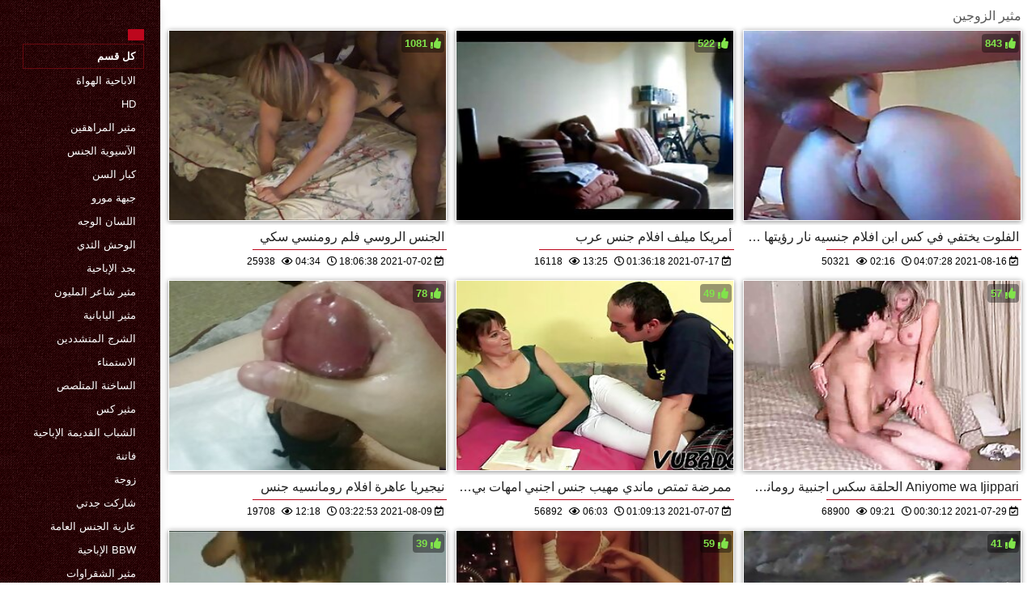

--- FILE ---
content_type: text/html; charset=UTF-8
request_url: https://ar.xasukit.com/category/couple
body_size: 13173
content:
<!DOCTYPE html>
<html lang="ar" dir="rtl">
<head>
    <meta http-equiv="Content-Language" content="ar">
    <meta charset="UTF-8">
    <title>XXX  مثير الزوجين مقاطع الفيديو  </title>
	<meta name="description" content="الإباحية  " />
<link rel="icon" href="https://ar.xasukit.com/files/favicon.png" type="image/png">
<link href="https://ar.xasukit.com/files/styles.css" type="text/css" rel="stylesheet" />
<link href="https://ar.xasukit.com/files/all.css" rel="stylesheet">   

		<meta name="viewport" content="width=device-width, initial-scale=1">
		<meta name="apple-touch-fullscreen" content="YES" />
		<base target="_blank">
		<link rel="canonical" href=""/>
    
<style>    
@media (max-width: 460px) {
.th-link img, .img-box{height:290px !important;}
.th-link img, .img-box{width:348px !important;}
}
</style></head>
<body>
    <div class="wrap">
<div class="wrap-inner center clearfix" id="wrap-inner">
<aside class="side">
<nav class="menu">
<br>
<ul>


<li>&nbsp;</li>  
<li><a href="https://ar.xasukit.com/" id="active" title=""></a></li>
    

    
    <li style="border:1px solid #690a10;"><a href="https://ar.xasukit.com/categoryall.html" title="جميع الإباحية فئات الإباحية "><b>كل قسم </b></a></li>

<li><a href="https://ar.xasukit.com/category/amateur/" title="">الاباحية الهواة</a></li><li><a href="https://ar.xasukit.com/category/hd/" title="">Hd</a></li><li><a href="https://ar.xasukit.com/category/teens/" title="">مثير المراهقين</a></li><li><a href="https://ar.xasukit.com/category/asian/" title="">الآسيوية الجنس</a></li><li><a href="https://ar.xasukit.com/category/matures/" title="">كبار السن</a></li><li><a href="https://ar.xasukit.com/category/milf/" title="">جبهة مورو</a></li><li><a href="https://ar.xasukit.com/category/blowjobs/" title="">اللسان الوجه</a></li><li><a href="https://ar.xasukit.com/category/big_boobs/" title="">الوحش الثدي</a></li><li><a href="https://ar.xasukit.com/category/hardcore/" title="">بجد الإباحية</a></li><li><a href="https://ar.xasukit.com/category/cumshots/" title="">مثير شاعر المليون</a></li><li><a href="https://ar.xasukit.com/category/japanese/" title="">مثير اليابانية</a></li><li><a href="https://ar.xasukit.com/category/anal/" title="">الشرج المتشددين</a></li><li><a href="https://ar.xasukit.com/category/masturbation/" title="">الاستمناء</a></li><li><a href="https://ar.xasukit.com/category/voyeur/" title="">الساخنة المتلصص</a></li><li><a href="https://ar.xasukit.com/category/pussy/" title="">مثير كس</a></li><li><a href="https://ar.xasukit.com/category/old+young/" title="">الشباب القديمة الإباحية</a></li><li><a href="https://ar.xasukit.com/category/babes/" title="">فاتنة</a></li><li><a href="https://ar.xasukit.com/category/wife/" title="">زوجة</a></li><li><a href="https://ar.xasukit.com/category/grannies/" title="">شاركت جدتي</a></li><li><a href="https://ar.xasukit.com/category/public_nudity/" title="">عارية الجنس العامة</a></li><li><a href="https://ar.xasukit.com/category/bbw/" title="">Bbw الإباحية</a></li><li><a href="https://ar.xasukit.com/category/blondes/" title="">مثير الشقراوات</a></li><li><a href="https://ar.xasukit.com/category/hidden_cams/" title="">كاميرات خفية</a></li><li><a href="https://ar.xasukit.com/category/lesbians/" title="">مثير السحاقيات</a></li><li><a href="https://ar.xasukit.com/category/interracial/" title="">عرقي</a></li><li><a href="https://ar.xasukit.com/category/handjobs/" title="">الإستمناء</a></li><li><a href="https://ar.xasukit.com/category/brunettes/" title="">السمراوات</a></li><li><a href="https://ar.xasukit.com/category/creampie/" title="">مثير creampie</a></li><li><a href="https://ar.xasukit.com/category/femdom/" title="">فيمدوم</a></li><li><a href="https://ar.xasukit.com/category/sex_toys/" title="">الجنس لعب الأفلام</a></li>
<li><a href="https://ar.sexyhindivideos.com/" target="_blank" title="Website ">الجنس الهندي</a></li><li><a href="https://ar.reifefrauensex.org/" target="_blank" title="Website ">افلام سكس راهبات</a></li><li><a href="https://ar.videoamatorialexxx.com/" target="_blank" title="Website ">افلام جنسيه</a></li><li><a href="https://ar.szexvideokingyen.com/" target="_blank" title="Website ">سكساجنبية</a></li><li><a href="https://ar.seksmelayu1.com/" target="_blank" title="Website ">افلام اجنبية سكس مترجمة</a></li><li><a href="https://ar.pizdebune.net/" target="_blank" title="Website ">افلام رومانسيه سكس</a></li><li><a href="https://ar.pornofilmer.sbs/" target="_blank" title="Website ">افلام رومانسيه سكس</a></li><li><a href="https://ar.mutterfickt.com/" target="_blank" title="Website ">افلام كرتون سكسي</a></li><li><a href="https://ar.pornofilmek.org/" target="_blank" title="Website ">سكس اجنبية مترجم</a></li><li><a href="https://ar.porrfilm.monster/" target="_blank" title="Website ">افلام سكسي فرنسي</a></li><li><a href="https://ar.sexolatinovideos.com/" target="_blank" title="Website ">افلام سكسي رومانسي</a></li><li><a href="https://ar.phimnhau.com/" target="_blank" title="Website ">سكسي محارم</a></li><li><a href="https://rolikix.xyz/" target="_blank" title="Website ">افلام جنس</a></li><li><a href="https://ar.phimnhatjav.com/" target="_blank" title="Website ">سكس عربي صور</a></li><li><a href="https://ar.pornovideok.org/" target="_blank" title="Website ">اجمل افلام سكس اجنبي</a></li><li><a href="https://ar.phimsexcotrang.cyou/" target="_blank" title="Website ">سكسي مباشر</a></li><li><a href="https://ar.porrfilm.cyou/" target="_blank" title="Website ">سكس ساخن</a></li><li><a href="https://ar.videosdepornolatino.com/" target="_blank" title="Website ">تركي سكسي</a></li><li><a href="https://ar.phimsec7.com/" target="_blank" title="Website ">سكسي عربي مترجم</a></li><li><a href="https://ar.pornofemmes.com/" target="_blank" title="Website ">افلام رومانسية سكس</a></li><li><a href="https://ar.szexvideo.org/" target="_blank" title="Website ">افلام اجنبي جنس</a></li><li><a href="https://ar.xxxvideoitaliani.com/" target="_blank" title="Website ">تحميل افلام سكس اجنبي</a></li><li><a href="https://ar.bogot.net/" target="_blank" title="Website ">افلام جنس مترجم</a></li><li><a href="https://ar.sexodeamor.com/" target="_blank" title="Website ">اريد افلام سكسي</a></li><li><a href="https://skasas.com/" target="_blank" title="Website ">فيلم عربي سكس</a></li><li><a href="https://ar.videosexolatino.com/" target="_blank" title="Website ">سكسي مترجم اجنبي</a></li><li><a href="https://ar.pornofrancais.org/" target="_blank" title="Website ">افلام سكس مترجم جديد</a></li><li><a href="https://ar.phimsex.casa/" target="_blank" title="Website ">افلام سكسي عراقي</a></li><li><a href="https://ar.szexvideok.org/" target="_blank" title="Website ">افلام اجنبية جنسية</a></li><li><a href="https://ar.phimsec.cyou/" target="_blank" title="Website ">قصص محارم عربي</a></li><li><a href="https://pl.usatini.com/" target="_blank" title="Website ">زب عربي</a></li><li><a href="https://ar.videopornogostoso.com/" target="_blank" title="Website ">افلام سكس اجنبيه</a></li><li><a href="https://ar.pornoklipove.info/" target="_blank" title="Website ">سكس عربي صور</a></li><li><a href="https://ar.bnfiv.com/" target="_blank" title="Website ">سكس اجنبية افلام</a></li><li><a href="https://ar.pilluvideot.com/" target="_blank" title="Website ">أفلام جنس</a></li><li><a href="https://ar.sexmithausfrauen.net/" target="_blank" title="Website ">فلم رومانسي سكس</a></li><li><a href="https://ar.sexfilmpjesgratis.com/" target="_blank" title="Website ">سكس جديد مترجم</a></li><li><a href="https://ar.videosdesexoamateur.net/" target="_blank" title="Website ">افلام سكس عراقية</a></li><li><a href="https://ar.lucahtudung.com/" target="_blank" title="Website ">افلام سكس اجنبي مترجم</a></li><li><a href="https://ar.sexfilm.casa/" target="_blank" title="Website ">افلام سكسي مترجمة</a></li>
    
    
</ul>
</nav>
</aside>
<div class="btn-close btn-close-menu"><i class="fas fa-times"></i></div>
<div class="content">

    
<div class="main clearfix">
<div class="grid_headline1">


		
<div class="hidemobile posted">
مثير الزوجين 
</div>

</div>


<div class="thumb wvideo">
	<a class="th-link img-box icon-left" href="https://ar.xasukit.com/link.php">
		<img class="lazyload" src="https://ar.xasukit.com/media/thumbs/6/v09986.jpg?1625249198" data-src="https://ar.xasukit.com/media/thumbs/6/v09986.jpg?1625249198" title="الجنس الروسي فلم رومنسي سكي" alt="الجنس الروسي فلم رومنسي سكي" />

	</a>
	
		<a title="الجنس الروسي فلم رومنسي سكي" href="https://ar.xasukit.com/link.php"><div class="th-title">الجنس الروسي فلم رومنسي سكي</div></a>
		<span class="bord-sh"></span>
    <div class="th-on th-rate"><span class="fa fa-thumbs-up"></span> <span class="rating2"><span class="green">1081</span></span></div>
    
      
    
		<div class="meta-wrap">
 <div class="th-meta th-views"><i title="تاريخ الاضافة " class="far fa-calendar-check"></i>  2021-07-02 18:06:38
 <i title="الحجم " style="padding: 0 0 0 5px;" class="far fa-clock"></i> 04:34 
<i style="padding: 0 0 0 5px;" class="far fa-eye"></i> 25938
 
 </div>

	</div>
</div>
<div class="thumb wvideo">
	<a class="th-link img-box icon-left" href="/video/9830/%D8%A3%D9%85%D8%B1%D9%8A%D9%83%D8%A7-%D9%85%D9%8A%D9%84%D9%81-%D8%A7%D9%81%D9%84%D8%A7%D9%85-%D8%AC%D9%86%D8%B3-%D8%B9%D8%B1%D8%A8/">
		<img class="lazyload" src="https://ar.xasukit.com/media/thumbs/0/v09830.jpg?1626485778" data-src="https://ar.xasukit.com/media/thumbs/0/v09830.jpg?1626485778" title="أمريكا ميلف افلام جنس عرب" alt="أمريكا ميلف افلام جنس عرب" />

	</a>
	
		<a title="أمريكا ميلف افلام جنس عرب" href="/video/9830/%D8%A3%D9%85%D8%B1%D9%8A%D9%83%D8%A7-%D9%85%D9%8A%D9%84%D9%81-%D8%A7%D9%81%D9%84%D8%A7%D9%85-%D8%AC%D9%86%D8%B3-%D8%B9%D8%B1%D8%A8/"><div class="th-title">أمريكا ميلف افلام جنس عرب</div></a>
		<span class="bord-sh"></span>
    <div class="th-on th-rate"><span class="fa fa-thumbs-up"></span> <span class="rating2"><span class="green">522</span></span></div>
    
      
    
		<div class="meta-wrap">
 <div class="th-meta th-views"><i title="تاريخ الاضافة " class="far fa-calendar-check"></i>  2021-07-17 01:36:18
 <i title="الحجم " style="padding: 0 0 0 5px;" class="far fa-clock"></i> 13:25 
<i style="padding: 0 0 0 5px;" class="far fa-eye"></i> 16118
 
 </div>

	</div>
</div>
<div class="thumb wvideo">
	<a class="th-link img-box icon-left" href="https://ar.xasukit.com/link.php">
		<img class="lazyload" src="https://ar.xasukit.com/media/thumbs/9/v09869.jpg?1629086848" data-src="https://ar.xasukit.com/media/thumbs/9/v09869.jpg?1629086848" title="الفلوت يختفي في كس ابن افلام جنسيه نار رؤيتها و أختها" alt="الفلوت يختفي في كس ابن افلام جنسيه نار رؤيتها و أختها" />

	</a>
	
		<a title="الفلوت يختفي في كس ابن افلام جنسيه نار رؤيتها و أختها" href="https://ar.xasukit.com/link.php"><div class="th-title">الفلوت يختفي في كس ابن افلام جنسيه نار رؤيتها و أختها</div></a>
		<span class="bord-sh"></span>
    <div class="th-on th-rate"><span class="fa fa-thumbs-up"></span> <span class="rating2"><span class="green">843</span></span></div>
    
      
    
		<div class="meta-wrap">
 <div class="th-meta th-views"><i title="تاريخ الاضافة " class="far fa-calendar-check"></i>  2021-08-16 04:07:28
 <i title="الحجم " style="padding: 0 0 0 5px;" class="far fa-clock"></i> 02:16 
<i style="padding: 0 0 0 5px;" class="far fa-eye"></i> 50321
 
 </div>

	</div>
</div>
<div class="thumb wvideo">
	<a class="th-link img-box icon-left" href="/video/9285/%D9%86%D9%8A%D8%AC%D9%8A%D8%B1%D9%8A%D8%A7-%D8%B9%D8%A7%D9%87%D8%B1%D8%A9-%D8%A7%D9%81%D9%84%D8%A7%D9%85-%D8%B1%D9%88%D9%85%D8%A7%D9%86%D8%B3%D9%8A%D9%87-%D8%AC%D9%86%D8%B3/">
		<img class="lazyload" src="https://ar.xasukit.com/media/thumbs/5/v09285.jpg?1628479373" data-src="https://ar.xasukit.com/media/thumbs/5/v09285.jpg?1628479373" title="نيجيريا عاهرة افلام رومانسيه جنس" alt="نيجيريا عاهرة افلام رومانسيه جنس" />

	</a>
	
		<a title="نيجيريا عاهرة افلام رومانسيه جنس" href="/video/9285/%D9%86%D9%8A%D8%AC%D9%8A%D8%B1%D9%8A%D8%A7-%D8%B9%D8%A7%D9%87%D8%B1%D8%A9-%D8%A7%D9%81%D9%84%D8%A7%D9%85-%D8%B1%D9%88%D9%85%D8%A7%D9%86%D8%B3%D9%8A%D9%87-%D8%AC%D9%86%D8%B3/"><div class="th-title">نيجيريا عاهرة افلام رومانسيه جنس</div></a>
		<span class="bord-sh"></span>
    <div class="th-on th-rate"><span class="fa fa-thumbs-up"></span> <span class="rating2"><span class="green">78</span></span></div>
    
      
    
		<div class="meta-wrap">
 <div class="th-meta th-views"><i title="تاريخ الاضافة " class="far fa-calendar-check"></i>  2021-08-09 03:22:53
 <i title="الحجم " style="padding: 0 0 0 5px;" class="far fa-clock"></i> 12:18 
<i style="padding: 0 0 0 5px;" class="far fa-eye"></i> 19708
 
 </div>

	</div>
</div>
<div class="thumb wvideo">
	<a class="th-link img-box icon-left" href="/video/7491/%D9%85%D9%85%D8%B1%D8%B6%D8%A9-%D8%AA%D9%85%D8%AA%D8%B5-%D9%85%D8%A7%D9%86%D8%AF%D9%8A-%D9%85%D9%87%D9%8A%D8%A8-%D8%AC%D9%86%D8%B3-%D8%A7%D8%AC%D9%86%D8%A8%D9%8A-%D8%A7%D9%85%D9%87%D8%A7%D8%AA-%D8%A8%D9%8A-%D8%A8%D9%8A-%D8%B3%D9%8A/">
		<img class="lazyload" src="https://ar.xasukit.com/media/thumbs/1/v07491.jpg?1625620153" data-src="https://ar.xasukit.com/media/thumbs/1/v07491.jpg?1625620153" title="ممرضة تمتص ماندي مهيب جنس اجنبي امهات بي بي سي" alt="ممرضة تمتص ماندي مهيب جنس اجنبي امهات بي بي سي" />

	</a>
	
		<a title="ممرضة تمتص ماندي مهيب جنس اجنبي امهات بي بي سي" href="/video/7491/%D9%85%D9%85%D8%B1%D8%B6%D8%A9-%D8%AA%D9%85%D8%AA%D8%B5-%D9%85%D8%A7%D9%86%D8%AF%D9%8A-%D9%85%D9%87%D9%8A%D8%A8-%D8%AC%D9%86%D8%B3-%D8%A7%D8%AC%D9%86%D8%A8%D9%8A-%D8%A7%D9%85%D9%87%D8%A7%D8%AA-%D8%A8%D9%8A-%D8%A8%D9%8A-%D8%B3%D9%8A/"><div class="th-title">ممرضة تمتص ماندي مهيب جنس اجنبي امهات بي بي سي</div></a>
		<span class="bord-sh"></span>
    <div class="th-on th-rate"><span class="fa fa-thumbs-up"></span> <span class="rating2"><span class="green">49</span></span></div>
    
      
    
		<div class="meta-wrap">
 <div class="th-meta th-views"><i title="تاريخ الاضافة " class="far fa-calendar-check"></i>  2021-07-07 01:09:13
 <i title="الحجم " style="padding: 0 0 0 5px;" class="far fa-clock"></i> 06:03 
<i style="padding: 0 0 0 5px;" class="far fa-eye"></i> 56892
 
 </div>

	</div>
</div>
<div class="thumb wvideo">
	<a class="th-link img-box icon-left" href="/video/8828/aniyome-wa-ijippari-%D8%A7%D9%84%D8%AD%D9%84%D9%82%D8%A9-%D8%B3%D9%83%D8%B3-%D8%A7%D8%AC%D9%86%D8%A8%D9%8A%D8%A9-%D8%B1%D9%88%D9%85%D8%A7%D9%86%D8%B3%D9%8A%D8%A9-1-sub-%D8%A7%D9%84%D9%85%D9%87%D9%86%D8%AF%D8%B3/">
		<img class="lazyload" src="https://ar.xasukit.com/media/thumbs/8/v08828.jpg?1627518612" data-src="https://ar.xasukit.com/media/thumbs/8/v08828.jpg?1627518612" title="Aniyome wa Ijippari الحلقة سكس اجنبية رومانسية 1-Sub المهندس" alt="Aniyome wa Ijippari الحلقة سكس اجنبية رومانسية 1-Sub المهندس" />

	</a>
	
		<a title="Aniyome wa Ijippari الحلقة سكس اجنبية رومانسية 1-Sub المهندس" href="/video/8828/aniyome-wa-ijippari-%D8%A7%D9%84%D8%AD%D9%84%D9%82%D8%A9-%D8%B3%D9%83%D8%B3-%D8%A7%D8%AC%D9%86%D8%A8%D9%8A%D8%A9-%D8%B1%D9%88%D9%85%D8%A7%D9%86%D8%B3%D9%8A%D8%A9-1-sub-%D8%A7%D9%84%D9%85%D9%87%D9%86%D8%AF%D8%B3/"><div class="th-title">Aniyome wa Ijippari الحلقة سكس اجنبية رومانسية 1-Sub المهندس</div></a>
		<span class="bord-sh"></span>
    <div class="th-on th-rate"><span class="fa fa-thumbs-up"></span> <span class="rating2"><span class="green">57</span></span></div>
    
      
    
		<div class="meta-wrap">
 <div class="th-meta th-views"><i title="تاريخ الاضافة " class="far fa-calendar-check"></i>  2021-07-29 00:30:12
 <i title="الحجم " style="padding: 0 0 0 5px;" class="far fa-clock"></i> 09:21 
<i style="padding: 0 0 0 5px;" class="far fa-eye"></i> 68900
 
 </div>

	</div>
</div>
<div class="thumb wvideo">
	<a class="th-link img-box icon-left" href="https://ar.xasukit.com/link.php">
		<img class="lazyload" src="https://ar.xasukit.com/media/thumbs/4/v05754.jpg?1625196812" data-src="https://ar.xasukit.com/media/thumbs/4/v05754.jpg?1625196812" title="في افلام رومانسي سكس سن المراهقة الجنس الكازاخستاني زوجين أمريكيين" alt="في افلام رومانسي سكس سن المراهقة الجنس الكازاخستاني زوجين أمريكيين" />

	</a>
	
		<a title="في افلام رومانسي سكس سن المراهقة الجنس الكازاخستاني زوجين أمريكيين" href="https://ar.xasukit.com/link.php"><div class="th-title">في افلام رومانسي سكس سن المراهقة الجنس الكازاخستاني زوجين أمريكيين</div></a>
		<span class="bord-sh"></span>
    <div class="th-on th-rate"><span class="fa fa-thumbs-up"></span> <span class="rating2"><span class="green">39</span></span></div>
    
      
    
		<div class="meta-wrap">
 <div class="th-meta th-views"><i title="تاريخ الاضافة " class="far fa-calendar-check"></i>  2021-07-02 03:33:32
 <i title="الحجم " style="padding: 0 0 0 5px;" class="far fa-clock"></i> 04:44 
<i style="padding: 0 0 0 5px;" class="far fa-eye"></i> 49492
 
 </div>

	</div>
</div>
<div class="thumb wvideo">
	<a class="th-link img-box icon-left" href="/video/8170/%D8%A7%D9%84%D8%B4%D8%A7%D8%B7%D8%A6-%D9%84%D9%84%D9%87%D9%88%D8%A7%D8%A9-%D8%A7%D9%84%D9%83%D8%A7%D9%85%D9%8A%D8%B1%D8%A7-%D8%A7%D9%81%D9%84%D8%A7%D9%85-%D8%AC%D9%86%D8%B3-%D8%B1%D8%A7%D9%87%D8%A8%D8%A7%D8%AA-%D8%A7%D9%84%D8%AE%D9%81%D9%8A%D8%A9-%D8%A7%D9%84%D9%81%D9%8A%D8%AF%D9%8A%D9%88/">
		<img class="lazyload" src="https://ar.xasukit.com/media/thumbs/0/v08170.jpg?1625428450" data-src="https://ar.xasukit.com/media/thumbs/0/v08170.jpg?1625428450" title="الشاطئ للهواة-الكاميرا افلام جنس راهبات الخفية الفيديو" alt="الشاطئ للهواة-الكاميرا افلام جنس راهبات الخفية الفيديو" />

	</a>
	
		<a title="الشاطئ للهواة-الكاميرا افلام جنس راهبات الخفية الفيديو" href="/video/8170/%D8%A7%D9%84%D8%B4%D8%A7%D8%B7%D8%A6-%D9%84%D9%84%D9%87%D9%88%D8%A7%D8%A9-%D8%A7%D9%84%D9%83%D8%A7%D9%85%D9%8A%D8%B1%D8%A7-%D8%A7%D9%81%D9%84%D8%A7%D9%85-%D8%AC%D9%86%D8%B3-%D8%B1%D8%A7%D9%87%D8%A8%D8%A7%D8%AA-%D8%A7%D9%84%D8%AE%D9%81%D9%8A%D8%A9-%D8%A7%D9%84%D9%81%D9%8A%D8%AF%D9%8A%D9%88/"><div class="th-title">الشاطئ للهواة-الكاميرا افلام جنس راهبات الخفية الفيديو</div></a>
		<span class="bord-sh"></span>
    <div class="th-on th-rate"><span class="fa fa-thumbs-up"></span> <span class="rating2"><span class="green">59</span></span></div>
    
      
    
		<div class="meta-wrap">
 <div class="th-meta th-views"><i title="تاريخ الاضافة " class="far fa-calendar-check"></i>  2021-07-04 19:54:10
 <i title="الحجم " style="padding: 0 0 0 5px;" class="far fa-clock"></i> 08:26 
<i style="padding: 0 0 0 5px;" class="far fa-eye"></i> 76090
 
 </div>

	</div>
</div>
<div class="thumb wvideo">
	<a class="th-link img-box icon-left" href="https://ar.xasukit.com/link.php">
		<img class="lazyload" src="https://ar.xasukit.com/media/thumbs/7/v02667.jpg?1629346739" data-src="https://ar.xasukit.com/media/thumbs/7/v02667.jpg?1629346739" title="المستشفى افلام الجنس العربي" alt="المستشفى افلام الجنس العربي" />

	</a>
	
		<a title="المستشفى افلام الجنس العربي" href="https://ar.xasukit.com/link.php"><div class="th-title">المستشفى افلام الجنس العربي</div></a>
		<span class="bord-sh"></span>
    <div class="th-on th-rate"><span class="fa fa-thumbs-up"></span> <span class="rating2"><span class="green">41</span></span></div>
    
      
    
		<div class="meta-wrap">
 <div class="th-meta th-views"><i title="تاريخ الاضافة " class="far fa-calendar-check"></i>  2021-08-19 04:18:59
 <i title="الحجم " style="padding: 0 0 0 5px;" class="far fa-clock"></i> 02:35 
<i style="padding: 0 0 0 5px;" class="far fa-eye"></i> 53131
 
 </div>

	</div>
</div>
<div class="thumb wvideo">
	<a class="th-link img-box icon-left" href="/video/3336/%D8%AF%D9%83%D8%AA%D9%88%D8%B1%D8%A7%D9%87-%D9%81%D9%8A-%D8%A3%D8%AC%D9%85%D9%84-%D8%A7%D9%81%D9%84%D8%A7%D9%85-%D8%B3%D9%83%D8%B3-%D9%85%D8%AA%D8%B1%D8%AC%D9%85-%D8%B3%D8%A8%D8%B9%D8%A9/">
		<img class="lazyload" src="https://ar.xasukit.com/media/thumbs/6/v03336.jpg?1625435689" data-src="https://ar.xasukit.com/media/thumbs/6/v03336.jpg?1625435689" title="دكتوراه في أجمل افلام سكس مترجم سبعة" alt="دكتوراه في أجمل افلام سكس مترجم سبعة" />

	</a>
	
		<a title="دكتوراه في أجمل افلام سكس مترجم سبعة" href="/video/3336/%D8%AF%D9%83%D8%AA%D9%88%D8%B1%D8%A7%D9%87-%D9%81%D9%8A-%D8%A3%D8%AC%D9%85%D9%84-%D8%A7%D9%81%D9%84%D8%A7%D9%85-%D8%B3%D9%83%D8%B3-%D9%85%D8%AA%D8%B1%D8%AC%D9%85-%D8%B3%D8%A8%D8%B9%D8%A9/"><div class="th-title">دكتوراه في أجمل افلام سكس مترجم سبعة</div></a>
		<span class="bord-sh"></span>
    <div class="th-on th-rate"><span class="fa fa-thumbs-up"></span> <span class="rating2"><span class="green">61</span></span></div>
    
      
    
		<div class="meta-wrap">
 <div class="th-meta th-views"><i title="تاريخ الاضافة " class="far fa-calendar-check"></i>  2021-07-04 21:54:49
 <i title="الحجم " style="padding: 0 0 0 5px;" class="far fa-clock"></i> 09:50 
<i style="padding: 0 0 0 5px;" class="far fa-eye"></i> 79234
 
 </div>

	</div>
</div>
<div class="thumb wvideo">
	<a class="th-link img-box icon-left" href="https://ar.xasukit.com/link.php">
		<img class="lazyload" src="https://ar.xasukit.com/media/thumbs/1/v08051.jpg?1626739972" data-src="https://ar.xasukit.com/media/thumbs/1/v08051.jpg?1626739972" title="قديم Sombian القمح ثقوب افلام اجنبية جنس فيديو" alt="قديم Sombian القمح ثقوب افلام اجنبية جنس فيديو" />

	</a>
	
		<a title="قديم Sombian القمح ثقوب افلام اجنبية جنس فيديو" href="https://ar.xasukit.com/link.php"><div class="th-title">قديم Sombian القمح ثقوب افلام اجنبية جنس فيديو</div></a>
		<span class="bord-sh"></span>
    <div class="th-on th-rate"><span class="fa fa-thumbs-up"></span> <span class="rating2"><span class="green">60</span></span></div>
    
      
    
		<div class="meta-wrap">
 <div class="th-meta th-views"><i title="تاريخ الاضافة " class="far fa-calendar-check"></i>  2021-07-20 00:12:52
 <i title="الحجم " style="padding: 0 0 0 5px;" class="far fa-clock"></i> 14:43 
<i style="padding: 0 0 0 5px;" class="far fa-eye"></i> 77990
 
 </div>

	</div>
</div>
<div class="thumb wvideo">
	<a class="th-link img-box icon-left" href="https://ar.xasukit.com/link.php">
		<img class="lazyload" src="https://ar.xasukit.com/media/thumbs/7/v03157.jpg?1629605389" data-src="https://ar.xasukit.com/media/thumbs/7/v03157.jpg?1629605389" title="الأمريكان إليز فرك يديها فيلم جنس" alt="الأمريكان إليز فرك يديها فيلم جنس" />

	</a>
	
		<a title="الأمريكان إليز فرك يديها فيلم جنس" href="https://ar.xasukit.com/link.php"><div class="th-title">الأمريكان إليز فرك يديها فيلم جنس</div></a>
		<span class="bord-sh"></span>
    <div class="th-on th-rate"><span class="fa fa-thumbs-up"></span> <span class="rating2"><span class="green">57</span></span></div>
    
      
    
		<div class="meta-wrap">
 <div class="th-meta th-views"><i title="تاريخ الاضافة " class="far fa-calendar-check"></i>  2021-08-22 04:09:49
 <i title="الحجم " style="padding: 0 0 0 5px;" class="far fa-clock"></i> 07:22 
<i style="padding: 0 0 0 5px;" class="far fa-eye"></i> 74165
 
 </div>

	</div>
</div>
<div class="thumb wvideo">
	<a class="th-link img-box icon-left" href="https://ar.xasukit.com/link.php">
		<img class="lazyload" src="https://ar.xasukit.com/media/thumbs/7/v00607.jpg?1627694411" data-src="https://ar.xasukit.com/media/thumbs/7/v00607.jpg?1627694411" title="المرأة بحاجة ماسة إلى الماء افلام سكس تركي عربي" alt="المرأة بحاجة ماسة إلى الماء افلام سكس تركي عربي" />

	</a>
	
		<a title="المرأة بحاجة ماسة إلى الماء افلام سكس تركي عربي" href="https://ar.xasukit.com/link.php"><div class="th-title">المرأة بحاجة ماسة إلى الماء افلام سكس تركي عربي</div></a>
		<span class="bord-sh"></span>
    <div class="th-on th-rate"><span class="fa fa-thumbs-up"></span> <span class="rating2"><span class="green">74</span></span></div>
    
      
    
		<div class="meta-wrap">
 <div class="th-meta th-views"><i title="تاريخ الاضافة " class="far fa-calendar-check"></i>  2021-07-31 01:20:11
 <i title="الحجم " style="padding: 0 0 0 5px;" class="far fa-clock"></i> 08:00 
<i style="padding: 0 0 0 5px;" class="far fa-eye"></i> 96341
 
 </div>

	</div>
</div>
<div class="thumb wvideo">
	<a class="th-link img-box icon-left" href="/video/6835/%D8%A7%D8%AB%D9%86%D9%8A%D9%86-%D8%AC%D9%85%D9%8A%D9%84%D8%A9-%D8%B3%D8%AD%D8%A7%D9%82%D9%8A%D8%A7%D8%AA-%D8%AA%D9%82%D8%A8%D9%8A%D9%84-%D9%88-%D9%84%D8%B9%D9%82-%D9%83%D8%A7%D9%85-%D8%A7%D9%81%D9%84%D8%A7%D9%85-%D8%AC%D9%86%D8%B3-%D9%87%D9%88%D9%84%D9%8A%D9%88%D8%AF-1p/">
		<img class="lazyload" src="https://ar.xasukit.com/media/thumbs/5/v06835.jpg?1625704854" data-src="https://ar.xasukit.com/media/thumbs/5/v06835.jpg?1625704854" title="اثنين جميلة سحاقيات تقبيل و لعق كام افلام جنس هوليود 1p" alt="اثنين جميلة سحاقيات تقبيل و لعق كام افلام جنس هوليود 1p" />

	</a>
	
		<a title="اثنين جميلة سحاقيات تقبيل و لعق كام افلام جنس هوليود 1p" href="/video/6835/%D8%A7%D8%AB%D9%86%D9%8A%D9%86-%D8%AC%D9%85%D9%8A%D9%84%D8%A9-%D8%B3%D8%AD%D8%A7%D9%82%D9%8A%D8%A7%D8%AA-%D8%AA%D9%82%D8%A8%D9%8A%D9%84-%D9%88-%D9%84%D8%B9%D9%82-%D9%83%D8%A7%D9%85-%D8%A7%D9%81%D9%84%D8%A7%D9%85-%D8%AC%D9%86%D8%B3-%D9%87%D9%88%D9%84%D9%8A%D9%88%D8%AF-1p/"><div class="th-title">اثنين جميلة سحاقيات تقبيل و لعق كام افلام جنس هوليود 1p</div></a>
		<span class="bord-sh"></span>
    <div class="th-on th-rate"><span class="fa fa-thumbs-up"></span> <span class="rating2"><span class="green">64</span></span></div>
    
      
    
		<div class="meta-wrap">
 <div class="th-meta th-views"><i title="تاريخ الاضافة " class="far fa-calendar-check"></i>  2021-07-08 00:40:54
 <i title="الحجم " style="padding: 0 0 0 5px;" class="far fa-clock"></i> 06:23 
<i style="padding: 0 0 0 5px;" class="far fa-eye"></i> 83350
 
 </div>

	</div>
</div>
<div class="thumb wvideo">
	<a class="th-link img-box icon-left" href="/video/7337/%D9%85%D9%84%D8%A7%D8%A8%D8%B3-%D8%B3%D8%A7%D8%AE%D9%86%D8%A9-%D8%B3%D9%83%D8%B3-%D8%AC%D9%86%D8%B3-%D8%AB%D8%A7%D9%84%D8%AB-%D9%85%D8%AA%D8%B1%D8%AC%D9%85-%D9%85%D8%AB%D9%8A%D8%B1-%D8%A7%D9%84%D8%B9%D9%85%D9%84/">
		<img class="lazyload" src="https://ar.xasukit.com/media/thumbs/7/v07337.jpg?1625353030" data-src="https://ar.xasukit.com/media/thumbs/7/v07337.jpg?1625353030" title="ملابس ساخنة سكس جنس ثالث مترجم مثير العمل" alt="ملابس ساخنة سكس جنس ثالث مترجم مثير العمل" />

	</a>
	
		<a title="ملابس ساخنة سكس جنس ثالث مترجم مثير العمل" href="/video/7337/%D9%85%D9%84%D8%A7%D8%A8%D8%B3-%D8%B3%D8%A7%D8%AE%D9%86%D8%A9-%D8%B3%D9%83%D8%B3-%D8%AC%D9%86%D8%B3-%D8%AB%D8%A7%D9%84%D8%AB-%D9%85%D8%AA%D8%B1%D8%AC%D9%85-%D9%85%D8%AB%D9%8A%D8%B1-%D8%A7%D9%84%D8%B9%D9%85%D9%84/"><div class="th-title">ملابس ساخنة سكس جنس ثالث مترجم مثير العمل</div></a>
		<span class="bord-sh"></span>
    <div class="th-on th-rate"><span class="fa fa-thumbs-up"></span> <span class="rating2"><span class="green">64</span></span></div>
    
      
    
		<div class="meta-wrap">
 <div class="th-meta th-views"><i title="تاريخ الاضافة " class="far fa-calendar-check"></i>  2021-07-03 22:57:10
 <i title="الحجم " style="padding: 0 0 0 5px;" class="far fa-clock"></i> 06:30 
<i style="padding: 0 0 0 5px;" class="far fa-eye"></i> 83558
 
 </div>

	</div>
</div>
<div class="thumb wvideo">
	<a class="th-link img-box icon-left" href="https://ar.xasukit.com/link.php">
		<img class="lazyload" src="https://ar.xasukit.com/media/thumbs/8/v01588.jpg?1625421167" data-src="https://ar.xasukit.com/media/thumbs/8/v01588.jpg?1625421167" title="فتاة الجنس مقاطع جنس حقيقيه في المصعد" alt="فتاة الجنس مقاطع جنس حقيقيه في المصعد" />

	</a>
	
		<a title="فتاة الجنس مقاطع جنس حقيقيه في المصعد" href="https://ar.xasukit.com/link.php"><div class="th-title">فتاة الجنس مقاطع جنس حقيقيه في المصعد</div></a>
		<span class="bord-sh"></span>
    <div class="th-on th-rate"><span class="fa fa-thumbs-up"></span> <span class="rating2"><span class="green">77</span></span></div>
    
      
    
		<div class="meta-wrap">
 <div class="th-meta th-views"><i title="تاريخ الاضافة " class="far fa-calendar-check"></i>  2021-07-04 17:52:47
 <i title="الحجم " style="padding: 0 0 0 5px;" class="far fa-clock"></i> 07:54 
<i style="padding: 0 0 0 5px;" class="far fa-eye"></i> 100984
 
 </div>

	</div>
</div>
<div class="thumb wvideo">
	<a class="th-link img-box icon-left" href="/video/5595/%D8%A7%D9%84%D8%AC%D8%B2%D8%A1-2-%D8%A7%D9%84%D9%84%D8%B9%D9%86%D8%A9-%D8%B9%D9%84%D9%89-%D8%B1%D9%83%D9%88%D8%A8-%D9%86%D9%82%D9%84-%D9%87%D8%B0%D8%A7-%D8%AC%D9%86%D8%B3-%D8%A7%D9%81%D9%84%D8%A7%D9%85-%D9%82%D8%AF%D9%8A%D9%85%D9%87-%D8%A7%D9%84%D8%AD%D9%85%D8%A7%D8%B1/">
		<img class="lazyload" src="https://ar.xasukit.com/media/thumbs/5/v05595.jpg?1628915522" data-src="https://ar.xasukit.com/media/thumbs/5/v05595.jpg?1628915522" title="الجزء 2, اللعنة على ركوب, نقل هذا جنس افلام قديمه الحمار" alt="الجزء 2, اللعنة على ركوب, نقل هذا جنس افلام قديمه الحمار" />

	</a>
	
		<a title="الجزء 2, اللعنة على ركوب, نقل هذا جنس افلام قديمه الحمار" href="/video/5595/%D8%A7%D9%84%D8%AC%D8%B2%D8%A1-2-%D8%A7%D9%84%D9%84%D8%B9%D9%86%D8%A9-%D8%B9%D9%84%D9%89-%D8%B1%D9%83%D9%88%D8%A8-%D9%86%D9%82%D9%84-%D9%87%D8%B0%D8%A7-%D8%AC%D9%86%D8%B3-%D8%A7%D9%81%D9%84%D8%A7%D9%85-%D9%82%D8%AF%D9%8A%D9%85%D9%87-%D8%A7%D9%84%D8%AD%D9%85%D8%A7%D8%B1/"><div class="th-title">الجزء 2, اللعنة على ركوب, نقل هذا جنس افلام قديمه الحمار</div></a>
		<span class="bord-sh"></span>
    <div class="th-on th-rate"><span class="fa fa-thumbs-up"></span> <span class="rating2"><span class="green">43</span></span></div>
    
      
    
		<div class="meta-wrap">
 <div class="th-meta th-views"><i title="تاريخ الاضافة " class="far fa-calendar-check"></i>  2021-08-14 04:32:02
 <i title="الحجم " style="padding: 0 0 0 5px;" class="far fa-clock"></i> 12:43 
<i style="padding: 0 0 0 5px;" class="far fa-eye"></i> 56428
 
 </div>

	</div>
</div>
<div class="thumb wvideo">
	<a class="th-link img-box icon-left" href="https://ar.xasukit.com/link.php">
		<img class="lazyload" src="https://ar.xasukit.com/media/thumbs/4/v04754.jpg?1625392474" data-src="https://ar.xasukit.com/media/thumbs/4/v04754.jpg?1625392474" title="فيفيان افلام سكس مترجم اخ واخته الخدود" alt="فيفيان افلام سكس مترجم اخ واخته الخدود" />

	</a>
	
		<a title="فيفيان افلام سكس مترجم اخ واخته الخدود" href="https://ar.xasukit.com/link.php"><div class="th-title">فيفيان افلام سكس مترجم اخ واخته الخدود</div></a>
		<span class="bord-sh"></span>
    <div class="th-on th-rate"><span class="fa fa-thumbs-up"></span> <span class="rating2"><span class="green">46</span></span></div>
    
      
    
		<div class="meta-wrap">
 <div class="th-meta th-views"><i title="تاريخ الاضافة " class="far fa-calendar-check"></i>  2021-07-04 09:54:34
 <i title="الحجم " style="padding: 0 0 0 5px;" class="far fa-clock"></i> 13:18 
<i style="padding: 0 0 0 5px;" class="far fa-eye"></i> 60685
 
 </div>

	</div>
</div>
<div class="thumb wvideo">
	<a class="th-link img-box icon-left" href="/video/89/%D8%AD%D9%84%D9%88%D8%A9-%D8%A3%D9%85%D8%B1%D9%8A%D9%83%D8%A7-%D9%88-%D8%A7%D9%84%D9%88%D8%B3%D8%B7-%D8%A8%D9%8A%D9%86-%D8%A7%D9%84%D8%A3%D8%B1%D8%AF%D8%A7%D9%81-%D8%AC%D9%86%D8%B3-%D8%B3%D9%83%D8%B3-%D8%A7%D9%81%D9%84%D8%A7%D9%85/">
		<img class="lazyload" src="https://ar.xasukit.com/media/thumbs/9/v00089.jpg?1625325941" data-src="https://ar.xasukit.com/media/thumbs/9/v00089.jpg?1625325941" title="حلوة أمريكا و الوسط بين الأرداف جنس سكس افلام" alt="حلوة أمريكا و الوسط بين الأرداف جنس سكس افلام" />

	</a>
	
		<a title="حلوة أمريكا و الوسط بين الأرداف جنس سكس افلام" href="/video/89/%D8%AD%D9%84%D9%88%D8%A9-%D8%A3%D9%85%D8%B1%D9%8A%D9%83%D8%A7-%D9%88-%D8%A7%D9%84%D9%88%D8%B3%D8%B7-%D8%A8%D9%8A%D9%86-%D8%A7%D9%84%D8%A3%D8%B1%D8%AF%D8%A7%D9%81-%D8%AC%D9%86%D8%B3-%D8%B3%D9%83%D8%B3-%D8%A7%D9%81%D9%84%D8%A7%D9%85/"><div class="th-title">حلوة أمريكا و الوسط بين الأرداف جنس سكس افلام</div></a>
		<span class="bord-sh"></span>
    <div class="th-on th-rate"><span class="fa fa-thumbs-up"></span> <span class="rating2"><span class="green">37</span></span></div>
    
      
    
		<div class="meta-wrap">
 <div class="th-meta th-views"><i title="تاريخ الاضافة " class="far fa-calendar-check"></i>  2021-07-03 15:25:41
 <i title="الحجم " style="padding: 0 0 0 5px;" class="far fa-clock"></i> 06:06 
<i style="padding: 0 0 0 5px;" class="far fa-eye"></i> 49009
 
 </div>

	</div>
</div>
<div class="thumb wvideo">
	<a class="th-link img-box icon-left" href="https://ar.xasukit.com/link.php">
		<img class="lazyload" src="https://ar.xasukit.com/media/thumbs/8/v06198.jpg?1629517047" data-src="https://ar.xasukit.com/media/thumbs/8/v06198.jpg?1629517047" title="لقد أخطأ في الخطأ مسلسل رومانسي سكس" alt="لقد أخطأ في الخطأ مسلسل رومانسي سكس" />

	</a>
	
		<a title="لقد أخطأ في الخطأ مسلسل رومانسي سكس" href="https://ar.xasukit.com/link.php"><div class="th-title">لقد أخطأ في الخطأ مسلسل رومانسي سكس</div></a>
		<span class="bord-sh"></span>
    <div class="th-on th-rate"><span class="fa fa-thumbs-up"></span> <span class="rating2"><span class="green">33</span></span></div>
    
      
    
		<div class="meta-wrap">
 <div class="th-meta th-views"><i title="تاريخ الاضافة " class="far fa-calendar-check"></i>  2021-08-21 03:37:27
 <i title="الحجم " style="padding: 0 0 0 5px;" class="far fa-clock"></i> 06:09 
<i style="padding: 0 0 0 5px;" class="far fa-eye"></i> 43896
 
 </div>

	</div>
</div>
<div class="thumb wvideo">
	<a class="th-link img-box icon-left" href="/video/1021/%D8%A7%D9%84%D8%AD%D9%86%D8%A7%D8%A1-%D8%A7%D9%84%D8%A3%D8%B3%D9%88%D8%AF-ssy-%D8%AC%D9%85%D9%8A%D9%84%D8%A9-%D9%81%D9%8A-%D8%B3%D9%86-%D8%AA%D8%AD%D9%85%D9%8A%D9%84-%D9%85%D9%82%D8%A7%D8%B7%D8%B9-%D8%AC%D9%86%D8%B3-%D9%82%D8%B5%D9%8A%D8%B1%D8%A9-%D8%A7%D9%84%D9%85%D8%B1%D8%A7%D9%87%D9%82%D8%A9/">
		<img class="lazyload" src="https://ar.xasukit.com/media/thumbs/1/v01021.jpg?1625351998" data-src="https://ar.xasukit.com/media/thumbs/1/v01021.jpg?1625351998" title="الحناء الأسود Ssy - جميلة في سن تحميل مقاطع جنس قصيرة المراهقة" alt="الحناء الأسود Ssy - جميلة في سن تحميل مقاطع جنس قصيرة المراهقة" />

	</a>
	
		<a title="الحناء الأسود Ssy - جميلة في سن تحميل مقاطع جنس قصيرة المراهقة" href="/video/1021/%D8%A7%D9%84%D8%AD%D9%86%D8%A7%D8%A1-%D8%A7%D9%84%D8%A3%D8%B3%D9%88%D8%AF-ssy-%D8%AC%D9%85%D9%8A%D9%84%D8%A9-%D9%81%D9%8A-%D8%B3%D9%86-%D8%AA%D8%AD%D9%85%D9%8A%D9%84-%D9%85%D9%82%D8%A7%D8%B7%D8%B9-%D8%AC%D9%86%D8%B3-%D9%82%D8%B5%D9%8A%D8%B1%D8%A9-%D8%A7%D9%84%D9%85%D8%B1%D8%A7%D9%87%D9%82%D8%A9/"><div class="th-title">الحناء الأسود Ssy - جميلة في سن تحميل مقاطع جنس قصيرة المراهقة</div></a>
		<span class="bord-sh"></span>
    <div class="th-on th-rate"><span class="fa fa-thumbs-up"></span> <span class="rating2"><span class="green">34</span></span></div>
    
      
    
		<div class="meta-wrap">
 <div class="th-meta th-views"><i title="تاريخ الاضافة " class="far fa-calendar-check"></i>  2021-07-03 22:39:58
 <i title="الحجم " style="padding: 0 0 0 5px;" class="far fa-clock"></i> 10:49 
<i style="padding: 0 0 0 5px;" class="far fa-eye"></i> 45518
 
 </div>

	</div>
</div>
<div class="thumb wvideo">
	<a class="th-link img-box icon-left" href="/video/2014/%D8%A7%D9%84%D9%85%D8%AE%D8%B2%D9%88%D9%86-%D9%85%D9%82%D8%A7%D8%B7%D8%B9-%D8%A7%D9%81%D9%84%D8%A7%D9%85-%D8%B3%D9%83%D8%B3-%D9%85%D8%B5%D8%B1%D9%8A%D9%87/">
		<img class="lazyload" src="https://ar.xasukit.com/media/thumbs/4/v02014.jpg?1625280686" data-src="https://ar.xasukit.com/media/thumbs/4/v02014.jpg?1625280686" title="المخزون مقاطع افلام سكس مصريه" alt="المخزون مقاطع افلام سكس مصريه" />

	</a>
	
		<a title="المخزون مقاطع افلام سكس مصريه" href="/video/2014/%D8%A7%D9%84%D9%85%D8%AE%D8%B2%D9%88%D9%86-%D9%85%D9%82%D8%A7%D8%B7%D8%B9-%D8%A7%D9%81%D9%84%D8%A7%D9%85-%D8%B3%D9%83%D8%B3-%D9%85%D8%B5%D8%B1%D9%8A%D9%87/"><div class="th-title">المخزون مقاطع افلام سكس مصريه</div></a>
		<span class="bord-sh"></span>
    <div class="th-on th-rate"><span class="fa fa-thumbs-up"></span> <span class="rating2"><span class="green">36</span></span></div>
    
      
    
		<div class="meta-wrap">
 <div class="th-meta th-views"><i title="تاريخ الاضافة " class="far fa-calendar-check"></i>  2021-07-03 02:51:26
 <i title="الحجم " style="padding: 0 0 0 5px;" class="far fa-clock"></i> 06:39 
<i style="padding: 0 0 0 5px;" class="far fa-eye"></i> 49936
 
 </div>

	</div>
</div>
<div class="thumb wvideo">
	<a class="th-link img-box icon-left" href="/video/8698/%D8%AC%D8%A8%D9%87%D8%A9-%D9%85%D9%88%D8%B1%D9%88-%D8%A7%D9%81%D9%84%D8%A7%D9%85-%D8%AC%D9%86%D8%B3-%D8%AC%D8%AF%D9%8A%D8%AF%D8%A9/">
		<img class="lazyload" src="https://ar.xasukit.com/media/thumbs/8/v08698.jpg?1626398772" data-src="https://ar.xasukit.com/media/thumbs/8/v08698.jpg?1626398772" title="جبهة مورو افلام جنس جديدة" alt="جبهة مورو افلام جنس جديدة" />

	</a>
	
		<a title="جبهة مورو افلام جنس جديدة" href="/video/8698/%D8%AC%D8%A8%D9%87%D8%A9-%D9%85%D9%88%D8%B1%D9%88-%D8%A7%D9%81%D9%84%D8%A7%D9%85-%D8%AC%D9%86%D8%B3-%D8%AC%D8%AF%D9%8A%D8%AF%D8%A9/"><div class="th-title">جبهة مورو افلام جنس جديدة</div></a>
		<span class="bord-sh"></span>
    <div class="th-on th-rate"><span class="fa fa-thumbs-up"></span> <span class="rating2"><span class="green">34</span></span></div>
    
      
    
		<div class="meta-wrap">
 <div class="th-meta th-views"><i title="تاريخ الاضافة " class="far fa-calendar-check"></i>  2021-07-16 01:26:12
 <i title="الحجم " style="padding: 0 0 0 5px;" class="far fa-clock"></i> 04:57 
<i style="padding: 0 0 0 5px;" class="far fa-eye"></i> 47362
 
 </div>

	</div>
</div>
<div class="thumb wvideo">
	<a class="th-link img-box icon-left" href="/video/8040/%D9%87%D9%85%D9%85%D9%85-%D8%AC%D9%86%D8%B3-%D8%A7%D8%AE%D9%88%D8%A7%D8%AA-%D9%85%D8%AA%D8%B1%D8%AC%D9%85/">
		<img class="lazyload" src="https://ar.xasukit.com/media/thumbs/0/v08040.jpg?1626741580" data-src="https://ar.xasukit.com/media/thumbs/0/v08040.jpg?1626741580" title="هممم جنس اخوات مترجم" alt="هممم جنس اخوات مترجم" />

	</a>
	
		<a title="هممم جنس اخوات مترجم" href="/video/8040/%D9%87%D9%85%D9%85%D9%85-%D8%AC%D9%86%D8%B3-%D8%A7%D8%AE%D9%88%D8%A7%D8%AA-%D9%85%D8%AA%D8%B1%D8%AC%D9%85/"><div class="th-title">هممم جنس اخوات مترجم</div></a>
		<span class="bord-sh"></span>
    <div class="th-on th-rate"><span class="fa fa-thumbs-up"></span> <span class="rating2"><span class="green">32</span></span></div>
    
      
    
		<div class="meta-wrap">
 <div class="th-meta th-views"><i title="تاريخ الاضافة " class="far fa-calendar-check"></i>  2021-07-20 00:39:40
 <i title="الحجم " style="padding: 0 0 0 5px;" class="far fa-clock"></i> 03:40 
<i style="padding: 0 0 0 5px;" class="far fa-eye"></i> 44788
 
 </div>

	</div>
</div>
<div class="thumb wvideo">
	<a class="th-link img-box icon-left" href="/video/2031/%D8%A7%D9%84%D8%B4%D8%AD%D9%86-%D9%81%D9%8A%D9%84%D9%85-%D8%AC%D9%86%D8%B3%D9%8A-%D9%85%D8%B5%D8%B1%D9%8A-%D8%A7%D8%A8%D8%AA%D8%B3%D8%A7%D9%85%D8%A9/">
		<img class="lazyload" src="https://ar.xasukit.com/media/thumbs/1/v02031.jpg?1627778222" data-src="https://ar.xasukit.com/media/thumbs/1/v02031.jpg?1627778222" title="الشحن فيلم جنسي مصري ابتسامة" alt="الشحن فيلم جنسي مصري ابتسامة" />

	</a>
	
		<a title="الشحن فيلم جنسي مصري ابتسامة" href="/video/2031/%D8%A7%D9%84%D8%B4%D8%AD%D9%86-%D9%81%D9%8A%D9%84%D9%85-%D8%AC%D9%86%D8%B3%D9%8A-%D9%85%D8%B5%D8%B1%D9%8A-%D8%A7%D8%A8%D8%AA%D8%B3%D8%A7%D9%85%D8%A9/"><div class="th-title">الشحن فيلم جنسي مصري ابتسامة</div></a>
		<span class="bord-sh"></span>
    <div class="th-on th-rate"><span class="fa fa-thumbs-up"></span> <span class="rating2"><span class="green">6</span></span></div>
    
      
    
		<div class="meta-wrap">
 <div class="th-meta th-views"><i title="تاريخ الاضافة " class="far fa-calendar-check"></i>  2021-08-01 00:37:02
 <i title="الحجم " style="padding: 0 0 0 5px;" class="far fa-clock"></i> 13:42 
<i style="padding: 0 0 0 5px;" class="far fa-eye"></i> 8454
 
 </div>

	</div>
</div>
<div class="thumb wvideo">
	<a class="th-link img-box icon-left" href="/video/3091/18-%D8%B3%D9%86%D8%A9-%D9%81%D9%8A%D9%84%D9%85-%D8%AC%D9%86%D8%B3%D9%8A-%D9%85%D8%B5%D8%B1%D9%8A/">
		<img class="lazyload" src="https://ar.xasukit.com/media/thumbs/1/v03091.jpg?1625379819" data-src="https://ar.xasukit.com/media/thumbs/1/v03091.jpg?1625379819" title="18 سنة فيلم جنسي مصري" alt="18 سنة فيلم جنسي مصري" />

	</a>
	
		<a title="18 سنة فيلم جنسي مصري" href="/video/3091/18-%D8%B3%D9%86%D8%A9-%D9%81%D9%8A%D9%84%D9%85-%D8%AC%D9%86%D8%B3%D9%8A-%D9%85%D8%B5%D8%B1%D9%8A/"><div class="th-title">18 سنة فيلم جنسي مصري</div></a>
		<span class="bord-sh"></span>
    <div class="th-on th-rate"><span class="fa fa-thumbs-up"></span> <span class="rating2"><span class="green">32</span></span></div>
    
      
    
		<div class="meta-wrap">
 <div class="th-meta th-views"><i title="تاريخ الاضافة " class="far fa-calendar-check"></i>  2021-07-04 06:23:39
 <i title="الحجم " style="padding: 0 0 0 5px;" class="far fa-clock"></i> 12:47 
<i style="padding: 0 0 0 5px;" class="far fa-eye"></i> 45515
 
 </div>

	</div>
</div>
<div class="thumb wvideo">
	<a class="th-link img-box icon-left" href="/video/4229/%D8%A7%D9%84%D8%A2%D8%B3%D9%8A%D9%88%D9%8A%D8%A9-%D9%8A%D8%B1%D8%B6%D9%8A-%D8%A8%D9%8A-%D8%A8%D9%8A-%D8%B3%D9%8A-%D9%85%D8%B9-%D9%81%D9%85%D9%87%D8%A7-%D8%A7%D9%81%D9%84%D8%A7%D9%85-%D8%B3%D9%83%D8%B3-%D9%83%D8%B1%D8%AA%D9%88%D9%86-%D9%85%D8%AA%D8%B1%D8%AC%D9%85/">
		<img class="lazyload" src="https://ar.xasukit.com/media/thumbs/9/v04229.jpg?1625349279" data-src="https://ar.xasukit.com/media/thumbs/9/v04229.jpg?1625349279" title="الآسيوية يرضي بي بي سي مع فمها افلام سكس كرتون مترجم" alt="الآسيوية يرضي بي بي سي مع فمها افلام سكس كرتون مترجم" />

	</a>
	
		<a title="الآسيوية يرضي بي بي سي مع فمها افلام سكس كرتون مترجم" href="/video/4229/%D8%A7%D9%84%D8%A2%D8%B3%D9%8A%D9%88%D9%8A%D8%A9-%D9%8A%D8%B1%D8%B6%D9%8A-%D8%A8%D9%8A-%D8%A8%D9%8A-%D8%B3%D9%8A-%D9%85%D8%B9-%D9%81%D9%85%D9%87%D8%A7-%D8%A7%D9%81%D9%84%D8%A7%D9%85-%D8%B3%D9%83%D8%B3-%D9%83%D8%B1%D8%AA%D9%88%D9%86-%D9%85%D8%AA%D8%B1%D8%AC%D9%85/"><div class="th-title">الآسيوية يرضي بي بي سي مع فمها افلام سكس كرتون مترجم</div></a>
		<span class="bord-sh"></span>
    <div class="th-on th-rate"><span class="fa fa-thumbs-up"></span> <span class="rating2"><span class="green">42</span></span></div>
    
      
    
		<div class="meta-wrap">
 <div class="th-meta th-views"><i title="تاريخ الاضافة " class="far fa-calendar-check"></i>  2021-07-03 21:54:39
 <i title="الحجم " style="padding: 0 0 0 5px;" class="far fa-clock"></i> 12:57 
<i style="padding: 0 0 0 5px;" class="far fa-eye"></i> 60874
 
 </div>

	</div>
</div>
<div class="thumb wvideo">
	<a class="th-link img-box icon-left" href="/video/929/%D8%A7%D9%85%D8%B1%D8%A3%D8%A9-%D8%A7%D9%84%D9%82%D9%81%D8%B2-%D8%B9%D9%84%D9%89-%D8%A7%D9%84%D8%B9%D8%B5%D9%8A-%D9%85%D9%86-%D8%B1%D8%AC%D9%84-%D8%A3%D8%A8%D9%8A%D8%B6-%D8%AC%D9%86%D8%B3-%D9%85%D8%AA%D8%B1%D8%AC%D9%85-%D8%AC%D8%AF%D9%8A%D8%AF/">
		<img class="lazyload" src="https://ar.xasukit.com/media/thumbs/9/v00929.jpg?1628646874" data-src="https://ar.xasukit.com/media/thumbs/9/v00929.jpg?1628646874" title="امرأة القفز على العصي من رجل أبيض جنس مترجم جديد" alt="امرأة القفز على العصي من رجل أبيض جنس مترجم جديد" />

	</a>
	
		<a title="امرأة القفز على العصي من رجل أبيض جنس مترجم جديد" href="/video/929/%D8%A7%D9%85%D8%B1%D8%A3%D8%A9-%D8%A7%D9%84%D9%82%D9%81%D8%B2-%D8%B9%D9%84%D9%89-%D8%A7%D9%84%D8%B9%D8%B5%D9%8A-%D9%85%D9%86-%D8%B1%D8%AC%D9%84-%D8%A3%D8%A8%D9%8A%D8%B6-%D8%AC%D9%86%D8%B3-%D9%85%D8%AA%D8%B1%D8%AC%D9%85-%D8%AC%D8%AF%D9%8A%D8%AF/"><div class="th-title">امرأة القفز على العصي من رجل أبيض جنس مترجم جديد</div></a>
		<span class="bord-sh"></span>
    <div class="th-on th-rate"><span class="fa fa-thumbs-up"></span> <span class="rating2"><span class="green">41</span></span></div>
    
      
    
		<div class="meta-wrap">
 <div class="th-meta th-views"><i title="تاريخ الاضافة " class="far fa-calendar-check"></i>  2021-08-11 01:54:34
 <i title="الحجم " style="padding: 0 0 0 5px;" class="far fa-clock"></i> 05:10 
<i style="padding: 0 0 0 5px;" class="far fa-eye"></i> 62865
 
 </div>

	</div>
</div>
<div class="thumb wvideo">
	<a class="th-link img-box icon-left" href="/video/8795/%D9%81%D9%8A-%D8%B3%D9%86-%D8%A7%D9%84%D9%85%D8%B1%D8%A7%D9%87%D9%82%D8%A9-%D8%A7%D9%81%D9%84%D8%A7%D9%85-%D8%AC%D9%86%D8%B3-%D8%B9%D8%B1%D8%A8%D9%8A-%D9%83%D8%A7%D9%85%D9%84%D9%87-%D8%A7%D9%84%D8%AA%D9%82%D8%B7%D8%AA-%D8%B9%D9%84%D9%89-%D8%A7%D9%84%D8%BA%D9%88%D9%84%D9%81-%D9%88-%D9%85%D8%A7%D8%B1%D8%B3-%D8%A7%D9%84%D8%AC%D9%86%D8%B3/">
		<img class="lazyload" src="https://ar.xasukit.com/media/thumbs/5/v08795.jpg?1628740385" data-src="https://ar.xasukit.com/media/thumbs/5/v08795.jpg?1628740385" title="في سن المراهقة افلام جنس عربي كامله التقطت على الغولف و مارس الجنس" alt="في سن المراهقة افلام جنس عربي كامله التقطت على الغولف و مارس الجنس" />

	</a>
	
		<a title="في سن المراهقة افلام جنس عربي كامله التقطت على الغولف و مارس الجنس" href="/video/8795/%D9%81%D9%8A-%D8%B3%D9%86-%D8%A7%D9%84%D9%85%D8%B1%D8%A7%D9%87%D9%82%D8%A9-%D8%A7%D9%81%D9%84%D8%A7%D9%85-%D8%AC%D9%86%D8%B3-%D8%B9%D8%B1%D8%A8%D9%8A-%D9%83%D8%A7%D9%85%D9%84%D9%87-%D8%A7%D9%84%D8%AA%D9%82%D8%B7%D8%AA-%D8%B9%D9%84%D9%89-%D8%A7%D9%84%D8%BA%D9%88%D9%84%D9%81-%D9%88-%D9%85%D8%A7%D8%B1%D8%B3-%D8%A7%D9%84%D8%AC%D9%86%D8%B3/"><div class="th-title">في سن المراهقة افلام جنس عربي كامله التقطت على الغولف و مارس الجنس</div></a>
		<span class="bord-sh"></span>
    <div class="th-on th-rate"><span class="fa fa-thumbs-up"></span> <span class="rating2"><span class="green">29</span></span></div>
    
      
    
		<div class="meta-wrap">
 <div class="th-meta th-views"><i title="تاريخ الاضافة " class="far fa-calendar-check"></i>  2021-08-12 03:53:05
 <i title="الحجم " style="padding: 0 0 0 5px;" class="far fa-clock"></i> 06:37 
<i style="padding: 0 0 0 5px;" class="far fa-eye"></i> 44733
 
 </div>

	</div>
</div>
<div class="thumb wvideo">
	<a class="th-link img-box icon-left" href="/video/8995/%D9%88-%D8%A7%D9%81%D9%84%D8%A7%D9%85-%D8%B3%D9%83%D8%B3-%D8%A7%D9%81%D9%84%D8%A7%D9%85-%D8%AC%D9%86%D8%B3-miederhosen-8-/">
		<img class="lazyload" src="https://ar.xasukit.com/media/thumbs/5/v08995.jpg?1627003066" data-src="https://ar.xasukit.com/media/thumbs/5/v08995.jpg?1627003066" title="و افلام سكس افلام جنس Miederhosen (8)" alt="و افلام سكس افلام جنس Miederhosen (8)" />

	</a>
	
		<a title="و افلام سكس افلام جنس Miederhosen (8)" href="/video/8995/%D9%88-%D8%A7%D9%81%D9%84%D8%A7%D9%85-%D8%B3%D9%83%D8%B3-%D8%A7%D9%81%D9%84%D8%A7%D9%85-%D8%AC%D9%86%D8%B3-miederhosen-8-/"><div class="th-title">و افلام سكس افلام جنس Miederhosen (8)</div></a>
		<span class="bord-sh"></span>
    <div class="th-on th-rate"><span class="fa fa-thumbs-up"></span> <span class="rating2"><span class="green">36</span></span></div>
    
      
    
		<div class="meta-wrap">
 <div class="th-meta th-views"><i title="تاريخ الاضافة " class="far fa-calendar-check"></i>  2021-07-23 01:17:46
 <i title="الحجم " style="padding: 0 0 0 5px;" class="far fa-clock"></i> 05:09 
<i style="padding: 0 0 0 5px;" class="far fa-eye"></i> 55623
 
 </div>

	</div>
</div>
<div class="thumb wvideo">
	<a class="th-link img-box icon-left" href="/video/969/%D9%85%D8%AB%D9%84%D9%8A%D8%A9-%D8%A7%D9%81%D9%84%D8%A7%D9%85-%D9%85%D8%AA%D8%B9%D9%87-%D8%AC%D9%86%D8%B3-%D8%B1%D8%BA%D8%A8%D8%A9-%D9%83%D8%A8%D9%8A%D8%B1%D8%A9-%D8%AC%D8%AF%D8%A7/">
		<img class="lazyload" src="https://ar.xasukit.com/media/thumbs/9/v00969.jpg?1625261885" data-src="https://ar.xasukit.com/media/thumbs/9/v00969.jpg?1625261885" title="مثلية افلام متعه جنس رغبة كبيرة جدا" alt="مثلية افلام متعه جنس رغبة كبيرة جدا" />

	</a>
	
		<a title="مثلية افلام متعه جنس رغبة كبيرة جدا" href="/video/969/%D9%85%D8%AB%D9%84%D9%8A%D8%A9-%D8%A7%D9%81%D9%84%D8%A7%D9%85-%D9%85%D8%AA%D8%B9%D9%87-%D8%AC%D9%86%D8%B3-%D8%B1%D8%BA%D8%A8%D8%A9-%D9%83%D8%A8%D9%8A%D8%B1%D8%A9-%D8%AC%D8%AF%D8%A7/"><div class="th-title">مثلية افلام متعه جنس رغبة كبيرة جدا</div></a>
		<span class="bord-sh"></span>
    <div class="th-on th-rate"><span class="fa fa-thumbs-up"></span> <span class="rating2"><span class="green">39</span></span></div>
    
      
    
		<div class="meta-wrap">
 <div class="th-meta th-views"><i title="تاريخ الاضافة " class="far fa-calendar-check"></i>  2021-07-02 21:38:05
 <i title="الحجم " style="padding: 0 0 0 5px;" class="far fa-clock"></i> 06:14 
<i style="padding: 0 0 0 5px;" class="far fa-eye"></i> 61214
 
 </div>

	</div>
</div>
<div class="thumb wvideo">
	<a class="th-link img-box icon-left" href="/video/5546/%D8%A3%D9%86%D8%A7-%D8%A3%D8%B9%D8%B1%D9%81-%D9%85%D9%88%D8%A7%D9%82%D8%B9-%D8%A7%D9%84%D8%AC%D9%86%D8%B3-%D9%85%D8%AA%D8%B1%D8%AC%D9%85-%D8%A7%D9%84%D9%81%D8%AA%D8%A7%D8%A9-%D8%AF%D8%A7%D9%85%D9%88%D9%86-%D9%82%D8%A7%D9%84-%D9%81%D9%8A%D9%86%D8%A7-%D8%A7%D9%84%D8%B3%D9%85%D8%A7%D8%A1-%D8%A7%D9%84%D8%B4%D8%A7%D8%B7%D8%A6-%D8%A7%D9%84%D8%AD%D9%85%D8%A7%D8%B1-%D8%A7%D9%84%D8%B0%D8%A7%D8%AA%D9%8A/">
		<img class="lazyload" src="https://ar.xasukit.com/media/thumbs/6/v05546.jpg?1629081532" data-src="https://ar.xasukit.com/media/thumbs/6/v05546.jpg?1629081532" title="أنا أعرف مواقع الجنس مترجم الفتاة-دامون قال فينا السماء الشاطئ الحمار الذاتي" alt="أنا أعرف مواقع الجنس مترجم الفتاة-دامون قال فينا السماء الشاطئ الحمار الذاتي" />

	</a>
	
		<a title="أنا أعرف مواقع الجنس مترجم الفتاة-دامون قال فينا السماء الشاطئ الحمار الذاتي" href="/video/5546/%D8%A3%D9%86%D8%A7-%D8%A3%D8%B9%D8%B1%D9%81-%D9%85%D9%88%D8%A7%D9%82%D8%B9-%D8%A7%D9%84%D8%AC%D9%86%D8%B3-%D9%85%D8%AA%D8%B1%D8%AC%D9%85-%D8%A7%D9%84%D9%81%D8%AA%D8%A7%D8%A9-%D8%AF%D8%A7%D9%85%D9%88%D9%86-%D9%82%D8%A7%D9%84-%D9%81%D9%8A%D9%86%D8%A7-%D8%A7%D9%84%D8%B3%D9%85%D8%A7%D8%A1-%D8%A7%D9%84%D8%B4%D8%A7%D8%B7%D8%A6-%D8%A7%D9%84%D8%AD%D9%85%D8%A7%D8%B1-%D8%A7%D9%84%D8%B0%D8%A7%D8%AA%D9%8A/"><div class="th-title">أنا أعرف مواقع الجنس مترجم الفتاة-دامون قال فينا السماء الشاطئ الحمار الذاتي</div></a>
		<span class="bord-sh"></span>
    <div class="th-on th-rate"><span class="fa fa-thumbs-up"></span> <span class="rating2"><span class="green">31</span></span></div>
    
      
    
		<div class="meta-wrap">
 <div class="th-meta th-views"><i title="تاريخ الاضافة " class="far fa-calendar-check"></i>  2021-08-16 02:38:52
 <i title="الحجم " style="padding: 0 0 0 5px;" class="far fa-clock"></i> 06:30 
<i style="padding: 0 0 0 5px;" class="far fa-eye"></i> 49507
 
 </div>

	</div>
</div>
<div class="thumb wvideo">
	<a class="th-link img-box icon-left" href="/video/2456/%D8%B5%D8%AF%D9%8A%D9%82%D8%A9-%D8%A7%D9%81%D9%84%D8%A7%D9%85-%D8%AC%D9%86%D8%B3%D9%8A%D8%A9-%D9%85%D8%AB%D9%8A%D8%B1%D8%A9-%D9%82%D8%B6%D9%8A%D8%A8%D9%8A/">
		<img class="lazyload" src="https://ar.xasukit.com/media/thumbs/6/v02456.jpg?1627691523" data-src="https://ar.xasukit.com/media/thumbs/6/v02456.jpg?1627691523" title="صديقة افلام جنسية مثيرة قضيبي" alt="صديقة افلام جنسية مثيرة قضيبي" />

	</a>
	
		<a title="صديقة افلام جنسية مثيرة قضيبي" href="/video/2456/%D8%B5%D8%AF%D9%8A%D9%82%D8%A9-%D8%A7%D9%81%D9%84%D8%A7%D9%85-%D8%AC%D9%86%D8%B3%D9%8A%D8%A9-%D9%85%D8%AB%D9%8A%D8%B1%D8%A9-%D9%82%D8%B6%D9%8A%D8%A8%D9%8A/"><div class="th-title">صديقة افلام جنسية مثيرة قضيبي</div></a>
		<span class="bord-sh"></span>
    <div class="th-on th-rate"><span class="fa fa-thumbs-up"></span> <span class="rating2"><span class="green">16</span></span></div>
    
      
    
		<div class="meta-wrap">
 <div class="th-meta th-views"><i title="تاريخ الاضافة " class="far fa-calendar-check"></i>  2021-07-31 00:32:03
 <i title="الحجم " style="padding: 0 0 0 5px;" class="far fa-clock"></i> 06:07 
<i style="padding: 0 0 0 5px;" class="far fa-eye"></i> 26778
 
 </div>

	</div>
</div>
<div class="thumb wvideo">
	<a class="th-link img-box icon-left" href="/video/3632/%D8%A7%D9%84%D8%B4%D8%A7%D9%8A-%D8%A7%D9%84%D8%B3%D8%A7%D8%AE%D9%86-%D8%A7%D9%86%D9%88%D8%A7%D8%B9-%D8%A7%D9%81%D9%84%D8%A7%D9%85-%D8%A7%D9%84%D8%AC%D9%86%D8%B3-%D8%B9%D9%84%D9%89-%D8%A7%D9%84%D8%B3%D8%B1%D9%8A%D8%B1/">
		<img class="lazyload" src="https://ar.xasukit.com/media/thumbs/2/v03632.jpg?1627519388" data-src="https://ar.xasukit.com/media/thumbs/2/v03632.jpg?1627519388" title="الشاي الساخن انواع افلام الجنس على السرير" alt="الشاي الساخن انواع افلام الجنس على السرير" />

	</a>
	
		<a title="الشاي الساخن انواع افلام الجنس على السرير" href="/video/3632/%D8%A7%D9%84%D8%B4%D8%A7%D9%8A-%D8%A7%D9%84%D8%B3%D8%A7%D8%AE%D9%86-%D8%A7%D9%86%D9%88%D8%A7%D8%B9-%D8%A7%D9%81%D9%84%D8%A7%D9%85-%D8%A7%D9%84%D8%AC%D9%86%D8%B3-%D8%B9%D9%84%D9%89-%D8%A7%D9%84%D8%B3%D8%B1%D9%8A%D8%B1/"><div class="th-title">الشاي الساخن انواع افلام الجنس على السرير</div></a>
		<span class="bord-sh"></span>
    <div class="th-on th-rate"><span class="fa fa-thumbs-up"></span> <span class="rating2"><span class="green">23</span></span></div>
    
      
    
		<div class="meta-wrap">
 <div class="th-meta th-views"><i title="تاريخ الاضافة " class="far fa-calendar-check"></i>  2021-07-29 00:43:08
 <i title="الحجم " style="padding: 0 0 0 5px;" class="far fa-clock"></i> 06:26 
<i style="padding: 0 0 0 5px;" class="far fa-eye"></i> 42163
 
 </div>

	</div>
</div>
<div class="thumb wvideo">
	<a class="th-link img-box icon-left" href="/video/3434/%D8%A7%D9%84%D8%AC%D9%86%D8%B3-2-%D8%A7%D9%81%D9%84%D8%A7%D9%85-%D8%B3%D9%83%D8%B3-%D9%85%D8%AA%D8%B1%D8%AC%D9%85-%D8%A7%D8%AD%D8%AA%D8%B1%D8%A7%D9%81%D9%8A/">
		<img class="lazyload" src="https://ar.xasukit.com/media/thumbs/4/v03434.jpg?1625881573" data-src="https://ar.xasukit.com/media/thumbs/4/v03434.jpg?1625881573" title="الجنس 2 افلام سكس مترجم احترافي" alt="الجنس 2 افلام سكس مترجم احترافي" />

	</a>
	
		<a title="الجنس 2 افلام سكس مترجم احترافي" href="/video/3434/%D8%A7%D9%84%D8%AC%D9%86%D8%B3-2-%D8%A7%D9%81%D9%84%D8%A7%D9%85-%D8%B3%D9%83%D8%B3-%D9%85%D8%AA%D8%B1%D8%AC%D9%85-%D8%A7%D8%AD%D8%AA%D8%B1%D8%A7%D9%81%D9%8A/"><div class="th-title">الجنس 2 افلام سكس مترجم احترافي</div></a>
		<span class="bord-sh"></span>
    <div class="th-on th-rate"><span class="fa fa-thumbs-up"></span> <span class="rating2"><span class="green">29</span></span></div>
    
      
    
		<div class="meta-wrap">
 <div class="th-meta th-views"><i title="تاريخ الاضافة " class="far fa-calendar-check"></i>  2021-07-10 01:46:13
 <i title="الحجم " style="padding: 0 0 0 5px;" class="far fa-clock"></i> 09:55 
<i style="padding: 0 0 0 5px;" class="far fa-eye"></i> 60227
 
 </div>

	</div>
</div>
<div class="thumb wvideo">
	<a class="th-link img-box icon-left" href="/video/1278/%D9%86%D8%A7%D8%B6%D8%AC%D8%A9-%D8%AC%D9%86%D8%B3-%D8%B9%D8%B1%D8%A8%D9%8A-%D9%85%D8%AA%D8%B1%D8%AC%D9%85/">
		<img class="lazyload" src="https://ar.xasukit.com/media/thumbs/8/v01278.jpg?1625210609" data-src="https://ar.xasukit.com/media/thumbs/8/v01278.jpg?1625210609" title="ناضجة جنس عربي مترجم" alt="ناضجة جنس عربي مترجم" />

	</a>
	
		<a title="ناضجة جنس عربي مترجم" href="/video/1278/%D9%86%D8%A7%D8%B6%D8%AC%D8%A9-%D8%AC%D9%86%D8%B3-%D8%B9%D8%B1%D8%A8%D9%8A-%D9%85%D8%AA%D8%B1%D8%AC%D9%85/"><div class="th-title">ناضجة جنس عربي مترجم</div></a>
		<span class="bord-sh"></span>
    <div class="th-on th-rate"><span class="fa fa-thumbs-up"></span> <span class="rating2"><span class="green">20</span></span></div>
    
      
    
		<div class="meta-wrap">
 <div class="th-meta th-views"><i title="تاريخ الاضافة " class="far fa-calendar-check"></i>  2021-07-02 07:23:29
 <i title="الحجم " style="padding: 0 0 0 5px;" class="far fa-clock"></i> 03:04 
<i style="padding: 0 0 0 5px;" class="far fa-eye"></i> 43026
 
 </div>

	</div>
</div>
<div class="thumb wvideo">
	<a class="th-link img-box icon-left" href="/video/1883/%D8%A7%D9%84%D8%A7%D8%B3%D8%AA%D9%85%D9%86%D8%A7%D8%A1-%D9%81%D9%8A-%D9%81%D9%85%D9%8A-%D8%A7%D9%81%D9%84%D8%A7%D9%85-%D8%B3%D9%83%D8%B3-%D8%A7%D8%AE%D9%88%D8%A7%D8%AA-%D9%85%D8%AA%D8%B1%D8%AC%D9%85/">
		<img class="lazyload" src="https://ar.xasukit.com/media/thumbs/3/v01883.jpg?1625332999" data-src="https://ar.xasukit.com/media/thumbs/3/v01883.jpg?1625332999" title="الاستمناء في فمي افلام سكس اخوات مترجم" alt="الاستمناء في فمي افلام سكس اخوات مترجم" />

	</a>
	
		<a title="الاستمناء في فمي افلام سكس اخوات مترجم" href="/video/1883/%D8%A7%D9%84%D8%A7%D8%B3%D8%AA%D9%85%D9%86%D8%A7%D8%A1-%D9%81%D9%8A-%D9%81%D9%85%D9%8A-%D8%A7%D9%81%D9%84%D8%A7%D9%85-%D8%B3%D9%83%D8%B3-%D8%A7%D8%AE%D9%88%D8%A7%D8%AA-%D9%85%D8%AA%D8%B1%D8%AC%D9%85/"><div class="th-title">الاستمناء في فمي افلام سكس اخوات مترجم</div></a>
		<span class="bord-sh"></span>
    <div class="th-on th-rate"><span class="fa fa-thumbs-up"></span> <span class="rating2"><span class="green">42</span></span></div>
    
      
    
		<div class="meta-wrap">
 <div class="th-meta th-views"><i title="تاريخ الاضافة " class="far fa-calendar-check"></i>  2021-07-03 17:23:19
 <i title="الحجم " style="padding: 0 0 0 5px;" class="far fa-clock"></i> 12:08 
<i style="padding: 0 0 0 5px;" class="far fa-eye"></i> 92326
 
 </div>

	</div>
</div>
<div class="thumb wvideo">
	<a class="th-link img-box icon-left" href="/video/4853/%D8%A7%D9%84%D8%A7%D8%AA%D8%AD%D8%A7%D8%AF-%D9%81%D9%8A%D9%84%D9%85-%D8%AC%D9%86%D8%B3-%D8%AE%D9%84%D9%8A%D8%AC%D9%8A-%D8%A7%D9%84%D8%B1%D9%88%D8%B3%D9%8A-%D9%81%D9%8A-%D8%A7%D8%AA%D8%AC%D8%A7%D9%87%D9%8A%D9%86/">
		<img class="lazyload" src="https://ar.xasukit.com/media/thumbs/3/v04853.jpg?1629345128" data-src="https://ar.xasukit.com/media/thumbs/3/v04853.jpg?1629345128" title="الاتحاد فيلم جنس خليجي الروسي في اتجاهين" alt="الاتحاد فيلم جنس خليجي الروسي في اتجاهين" />

	</a>
	
		<a title="الاتحاد فيلم جنس خليجي الروسي في اتجاهين" href="/video/4853/%D8%A7%D9%84%D8%A7%D8%AA%D8%AD%D8%A7%D8%AF-%D9%81%D9%8A%D9%84%D9%85-%D8%AC%D9%86%D8%B3-%D8%AE%D9%84%D9%8A%D8%AC%D9%8A-%D8%A7%D9%84%D8%B1%D9%88%D8%B3%D9%8A-%D9%81%D9%8A-%D8%A7%D8%AA%D8%AC%D8%A7%D9%87%D9%8A%D9%86/"><div class="th-title">الاتحاد فيلم جنس خليجي الروسي في اتجاهين</div></a>
		<span class="bord-sh"></span>
    <div class="th-on th-rate"><span class="fa fa-thumbs-up"></span> <span class="rating2"><span class="green">22</span></span></div>
    
      
    
		<div class="meta-wrap">
 <div class="th-meta th-views"><i title="تاريخ الاضافة " class="far fa-calendar-check"></i>  2021-08-19 03:52:08
 <i title="الحجم " style="padding: 0 0 0 5px;" class="far fa-clock"></i> 12:26 
<i style="padding: 0 0 0 5px;" class="far fa-eye"></i> 49300
 
 </div>

	</div>
</div>
<div class="thumb wvideo">
	<a class="th-link img-box icon-left" href="/video/5844/%D8%A7%D9%84%D8%B5%D9%8A%D9%86%D9%8A%D8%A9-%D8%A7%D9%81%D9%84%D8%A7%D9%85-%D8%AC%D9%86%D8%B3-%D8%AB%D9%82%D8%A7%D9%81%D8%A9-%D8%A7%D9%84%D9%84%D8%B9%D9%86%D8%A9-%D9%81%D9%8A-%D8%A7%D9%84%D9%85%D9%86%D8%B2%D9%84/">
		<img class="lazyload" src="https://ar.xasukit.com/media/thumbs/4/v05844.jpg?1629517043" data-src="https://ar.xasukit.com/media/thumbs/4/v05844.jpg?1629517043" title="الصينية افلام جنس ثقافة اللعنة في المنزل" alt="الصينية افلام جنس ثقافة اللعنة في المنزل" />

	</a>
	
		<a title="الصينية افلام جنس ثقافة اللعنة في المنزل" href="/video/5844/%D8%A7%D9%84%D8%B5%D9%8A%D9%86%D9%8A%D8%A9-%D8%A7%D9%81%D9%84%D8%A7%D9%85-%D8%AC%D9%86%D8%B3-%D8%AB%D9%82%D8%A7%D9%81%D8%A9-%D8%A7%D9%84%D9%84%D8%B9%D9%86%D8%A9-%D9%81%D9%8A-%D8%A7%D9%84%D9%85%D9%86%D8%B2%D9%84/"><div class="th-title">الصينية افلام جنس ثقافة اللعنة في المنزل</div></a>
		<span class="bord-sh"></span>
    <div class="th-on th-rate"><span class="fa fa-thumbs-up"></span> <span class="rating2"><span class="green">1</span></span></div>
    
      
    
		<div class="meta-wrap">
 <div class="th-meta th-views"><i title="تاريخ الاضافة " class="far fa-calendar-check"></i>  2021-08-21 03:37:23
 <i title="الحجم " style="padding: 0 0 0 5px;" class="far fa-clock"></i> 07:17 
<i style="padding: 0 0 0 5px;" class="far fa-eye"></i> 2293
 
 </div>

	</div>
</div>
<div class="thumb wvideo">
	<a class="th-link img-box icon-left" href="/video/1334/%D8%A7%D9%84%D8%A3%D8%B1%D8%AC%D9%88%D8%A7%D9%86%D9%8A-%D9%81%D9%8A%D9%84%D9%85-%D8%AC%D9%86%D8%B3-%D8%B5%D9%8A%D9%86%D9%8A-%D9%84%D8%B4%D8%AE%D8%B5-%D8%A3%D8%B3%D9%88%D8%AF/">
		<img class="lazyload" src="https://ar.xasukit.com/media/thumbs/4/v01334.jpg?1627436139" data-src="https://ar.xasukit.com/media/thumbs/4/v01334.jpg?1627436139" title="الأرجواني ، فيلم جنس صيني لشخص أسود" alt="الأرجواني ، فيلم جنس صيني لشخص أسود" />

	</a>
	
		<a title="الأرجواني ، فيلم جنس صيني لشخص أسود" href="/video/1334/%D8%A7%D9%84%D8%A3%D8%B1%D8%AC%D9%88%D8%A7%D9%86%D9%8A-%D9%81%D9%8A%D9%84%D9%85-%D8%AC%D9%86%D8%B3-%D8%B5%D9%8A%D9%86%D9%8A-%D9%84%D8%B4%D8%AE%D8%B5-%D8%A3%D8%B3%D9%88%D8%AF/"><div class="th-title">الأرجواني ، فيلم جنس صيني لشخص أسود</div></a>
		<span class="bord-sh"></span>
    <div class="th-on th-rate"><span class="fa fa-thumbs-up"></span> <span class="rating2"><span class="green">22</span></span></div>
    
      
    
		<div class="meta-wrap">
 <div class="th-meta th-views"><i title="تاريخ الاضافة " class="far fa-calendar-check"></i>  2021-07-28 01:35:39
 <i title="الحجم " style="padding: 0 0 0 5px;" class="far fa-clock"></i> 07:53 
<i style="padding: 0 0 0 5px;" class="far fa-eye"></i> 50777
 
 </div>

	</div>
</div>
<div class="thumb wvideo">
	<a class="th-link img-box icon-left" href="/video/6561/%D9%86%D8%A7%D8%B6%D8%AC%D8%A9-%D8%B2%D9%88%D8%AC%D8%AA%D9%87-%D9%8A%D8%B4%D8%AA%D9%87%D9%8A-%D8%A7%D9%81%D9%84%D8%A7%D9%85-%D8%B3%D9%83%D8%B3-%D8%A7%D8%AE%D9%88%D8%A7%D8%AA-%D9%85%D8%AA%D8%B1%D8%AC%D9%85-%D8%A8%D9%8A-%D8%A8%D9%8A-%D8%B3%D9%8A/">
		<img class="lazyload" src="https://ar.xasukit.com/media/thumbs/1/v06561.jpg?1625965808" data-src="https://ar.xasukit.com/media/thumbs/1/v06561.jpg?1625965808" title="ناضجة زوجته يشتهي افلام سكس اخوات مترجم بي بي سي" alt="ناضجة زوجته يشتهي افلام سكس اخوات مترجم بي بي سي" />

	</a>
	
		<a title="ناضجة زوجته يشتهي افلام سكس اخوات مترجم بي بي سي" href="/video/6561/%D9%86%D8%A7%D8%B6%D8%AC%D8%A9-%D8%B2%D9%88%D8%AC%D8%AA%D9%87-%D9%8A%D8%B4%D8%AA%D9%87%D9%8A-%D8%A7%D9%81%D9%84%D8%A7%D9%85-%D8%B3%D9%83%D8%B3-%D8%A7%D8%AE%D9%88%D8%A7%D8%AA-%D9%85%D8%AA%D8%B1%D8%AC%D9%85-%D8%A8%D9%8A-%D8%A8%D9%8A-%D8%B3%D9%8A/"><div class="th-title">ناضجة زوجته يشتهي افلام سكس اخوات مترجم بي بي سي</div></a>
		<span class="bord-sh"></span>
    <div class="th-on th-rate"><span class="fa fa-thumbs-up"></span> <span class="rating2"><span class="green">4</span></span></div>
    
      
    
		<div class="meta-wrap">
 <div class="th-meta th-views"><i title="تاريخ الاضافة " class="far fa-calendar-check"></i>  2021-07-11 01:10:08
 <i title="الحجم " style="padding: 0 0 0 5px;" class="far fa-clock"></i> 06:05 
<i style="padding: 0 0 0 5px;" class="far fa-eye"></i> 9463
 
 </div>

	</div>
</div>
<div class="thumb wvideo">
	<a class="th-link img-box icon-left" href="/video/6907/svetla-%D8%A7%D9%84%D9%85%D8%B1%D8%AD%D9%84%D8%A9-koteto-%D9%87%D9%88-%D8%A7%D9%81%D9%84%D8%A7%D9%85-%D8%B3%D9%83%D8%B3-%D9%85%D8%AA%D8%B1%D8%AC%D9%85-%D9%84%D9%84%D8%B9%D8%B1%D8%A8%D9%8A%D8%A9-333/">
		<img class="lazyload" src="https://ar.xasukit.com/media/thumbs/7/v06907.jpg?1625370713" data-src="https://ar.xasukit.com/media/thumbs/7/v06907.jpg?1625370713" title="Svetla المرحلة koteto هو افلام سكس مترجم للعربية 333" alt="Svetla المرحلة koteto هو افلام سكس مترجم للعربية 333" />

	</a>
	
		<a title="Svetla المرحلة koteto هو افلام سكس مترجم للعربية 333" href="/video/6907/svetla-%D8%A7%D9%84%D9%85%D8%B1%D8%AD%D9%84%D8%A9-koteto-%D9%87%D9%88-%D8%A7%D9%81%D9%84%D8%A7%D9%85-%D8%B3%D9%83%D8%B3-%D9%85%D8%AA%D8%B1%D8%AC%D9%85-%D9%84%D9%84%D8%B9%D8%B1%D8%A8%D9%8A%D8%A9-333/"><div class="th-title">Svetla المرحلة koteto هو افلام سكس مترجم للعربية 333</div></a>
		<span class="bord-sh"></span>
    <div class="th-on th-rate"><span class="fa fa-thumbs-up"></span> <span class="rating2"><span class="green">8</span></span></div>
    
      
    
		<div class="meta-wrap">
 <div class="th-meta th-views"><i title="تاريخ الاضافة " class="far fa-calendar-check"></i>  2021-07-04 03:51:53
 <i title="الحجم " style="padding: 0 0 0 5px;" class="far fa-clock"></i> 07:46 
<i style="padding: 0 0 0 5px;" class="far fa-eye"></i> 18985
 
 </div>

	</div>
</div>
<div class="thumb wvideo">
	<a class="th-link img-box icon-left" href="/video/7369/%D9%81%D9%82%D8%A7%D8%B9%D8%A9-%D9%83%D8%A8%D9%8A%D8%B1%D8%A9-%D8%A8%D9%8A-%D8%A8%D9%8A-%D9%81%D9%8A%D9%84%D9%85-%D8%AC%D9%86%D8%B3-%D9%84%D8%A8%D9%86%D8%A7%D9%86%D9%8A-%D8%B3%D9%8A/">
		<img class="lazyload" src="https://ar.xasukit.com/media/thumbs/9/v07369.jpg?1628986364" data-src="https://ar.xasukit.com/media/thumbs/9/v07369.jpg?1628986364" title="فقاعة كبيرة بي بي فيلم جنس لبناني سي" alt="فقاعة كبيرة بي بي فيلم جنس لبناني سي" />

	</a>
	
		<a title="فقاعة كبيرة بي بي فيلم جنس لبناني سي" href="/video/7369/%D9%81%D9%82%D8%A7%D8%B9%D8%A9-%D9%83%D8%A8%D9%8A%D8%B1%D8%A9-%D8%A8%D9%8A-%D8%A8%D9%8A-%D9%81%D9%8A%D9%84%D9%85-%D8%AC%D9%86%D8%B3-%D9%84%D8%A8%D9%86%D8%A7%D9%86%D9%8A-%D8%B3%D9%8A/"><div class="th-title">فقاعة كبيرة بي بي فيلم جنس لبناني سي</div></a>
		<span class="bord-sh"></span>
    <div class="th-on th-rate"><span class="fa fa-thumbs-up"></span> <span class="rating2"><span class="green">4</span></span></div>
    
      
    
		<div class="meta-wrap">
 <div class="th-meta th-views"><i title="تاريخ الاضافة " class="far fa-calendar-check"></i>  2021-08-15 00:12:44
 <i title="الحجم " style="padding: 0 0 0 5px;" class="far fa-clock"></i> 07:38 
<i style="padding: 0 0 0 5px;" class="far fa-eye"></i> 9527
 
 </div>

	</div>
</div>
<div class="thumb wvideo">
	<a class="th-link img-box icon-left" href="/video/1995/%D9%85%D8%B6%D8%AE%D8%A7%D8%AA-%D8%A7%D9%84%D8%A3%D8%B3%D9%88%D8%AF-%D8%A7%D9%81%D9%84%D8%A7%D8%AC%D9%86%D8%B3-%D8%B9%D8%B1%D8%A8%D9%8A/">
		<img class="lazyload" src="https://ar.xasukit.com/media/thumbs/5/v01995.jpg?1625226011" data-src="https://ar.xasukit.com/media/thumbs/5/v01995.jpg?1625226011" title="مضخات الأسود افلاجنس عربي" alt="مضخات الأسود افلاجنس عربي" />

	</a>
	
		<a title="مضخات الأسود افلاجنس عربي" href="/video/1995/%D9%85%D8%B6%D8%AE%D8%A7%D8%AA-%D8%A7%D9%84%D8%A3%D8%B3%D9%88%D8%AF-%D8%A7%D9%81%D9%84%D8%A7%D8%AC%D9%86%D8%B3-%D8%B9%D8%B1%D8%A8%D9%8A/"><div class="th-title">مضخات الأسود افلاجنس عربي</div></a>
		<span class="bord-sh"></span>
    <div class="th-on th-rate"><span class="fa fa-thumbs-up"></span> <span class="rating2"><span class="green">20</span></span></div>
    
      
    
		<div class="meta-wrap">
 <div class="th-meta th-views"><i title="تاريخ الاضافة " class="far fa-calendar-check"></i>  2021-07-02 11:40:11
 <i title="الحجم " style="padding: 0 0 0 5px;" class="far fa-clock"></i> 13:15 
<i style="padding: 0 0 0 5px;" class="far fa-eye"></i> 48005
 
 </div>

	</div>
</div>
<div class="thumb wvideo">
	<a class="th-link img-box icon-left" href="/video/9382/%D9%85%D9%81%D9%84%D8%B3-%D8%B4%D8%A7%D8%A8%D8%A9-%D8%B4%D9%82%D8%B1%D8%A7%D8%A1-%D8%A7%D9%81%D9%84%D8%A7%D9%85-%D8%B3%D9%83%D8%B3-%D8%A7%D9%8A%D8%B7%D8%A7%D9%84%D9%8A-%D8%B7%D9%88%D9%8A%D9%84-%D9%85%D8%B9-%D8%A7%D9%84%D8%B1%D8%AC%D9%84/">
		<img class="lazyload" src="https://ar.xasukit.com/media/thumbs/2/v09382.jpg?1627432290" data-src="https://ar.xasukit.com/media/thumbs/2/v09382.jpg?1627432290" title="مفلس شابة شقراء افلام سكس ايطالي طويل مع الرجل" alt="مفلس شابة شقراء افلام سكس ايطالي طويل مع الرجل" />

	</a>
	
		<a title="مفلس شابة شقراء افلام سكس ايطالي طويل مع الرجل" href="/video/9382/%D9%85%D9%81%D9%84%D8%B3-%D8%B4%D8%A7%D8%A8%D8%A9-%D8%B4%D9%82%D8%B1%D8%A7%D8%A1-%D8%A7%D9%81%D9%84%D8%A7%D9%85-%D8%B3%D9%83%D8%B3-%D8%A7%D9%8A%D8%B7%D8%A7%D9%84%D9%8A-%D8%B7%D9%88%D9%8A%D9%84-%D9%85%D8%B9-%D8%A7%D9%84%D8%B1%D8%AC%D9%84/"><div class="th-title">مفلس شابة شقراء افلام سكس ايطالي طويل مع الرجل</div></a>
		<span class="bord-sh"></span>
    <div class="th-on th-rate"><span class="fa fa-thumbs-up"></span> <span class="rating2"><span class="green">9</span></span></div>
    
      
    
		<div class="meta-wrap">
 <div class="th-meta th-views"><i title="تاريخ الاضافة " class="far fa-calendar-check"></i>  2021-07-28 00:31:30
 <i title="الحجم " style="padding: 0 0 0 5px;" class="far fa-clock"></i> 06:05 
<i style="padding: 0 0 0 5px;" class="far fa-eye"></i> 22353
 
 </div>

	</div>
</div>
<div class="thumb wvideo">
	<a class="th-link img-box icon-left" href="/video/4610/%D8%A7%D9%84%D8%AC%D8%B2%D8%A1-%D8%A7%D9%81%D9%84%D8%A7%D9%85-%D8%B3%D9%83%D8%B3-%D8%B1%D8%B9%D8%A8-%D9%85%D8%AA%D8%B1%D8%AC%D9%85/">
		<img class="lazyload" src="https://ar.xasukit.com/media/thumbs/0/v04610.jpg?1626830342" data-src="https://ar.xasukit.com/media/thumbs/0/v04610.jpg?1626830342" title="الجزء افلام سكس رعب مترجم" alt="الجزء افلام سكس رعب مترجم" />

	</a>
	
		<a title="الجزء افلام سكس رعب مترجم" href="/video/4610/%D8%A7%D9%84%D8%AC%D8%B2%D8%A1-%D8%A7%D9%81%D9%84%D8%A7%D9%85-%D8%B3%D9%83%D8%B3-%D8%B1%D8%B9%D8%A8-%D9%85%D8%AA%D8%B1%D8%AC%D9%85/"><div class="th-title">الجزء افلام سكس رعب مترجم</div></a>
		<span class="bord-sh"></span>
    <div class="th-on th-rate"><span class="fa fa-thumbs-up"></span> <span class="rating2"><span class="green">2</span></span></div>
    
      
    
		<div class="meta-wrap">
 <div class="th-meta th-views"><i title="تاريخ الاضافة " class="far fa-calendar-check"></i>  2021-07-21 01:19:02
 <i title="الحجم " style="padding: 0 0 0 5px;" class="far fa-clock"></i> 06:33 
<i style="padding: 0 0 0 5px;" class="far fa-eye"></i> 5000
 
 </div>

	</div>
</div>
<div class="thumb wvideo">
	<a class="th-link img-box icon-left" href="/video/4286/%D8%A5%D9%84%D8%A7-%D8%B3%D8%B1%D8%A7%D9%88%D9%8A%D9%84-%D9%83%D9%86%D8%AA-%D8%AA%D8%B1%D8%BA%D8%A8-%D9%81%D9%8A-%D8%A7%D9%81%D9%84%D8%A7%D9%85-%D8%AC%D9%86%D8%B3-%D9%85%D8%AA%D8%B1%D8%AC%D9%85-%D8%B9%D8%B1%D8%A8%D9%8A-%D8%A7%D8%B1%D8%AA%D8%AF%D8%A7%D8%A1/">
		<img class="lazyload" src="https://ar.xasukit.com/media/thumbs/6/v04286.jpg?1625291481" data-src="https://ar.xasukit.com/media/thumbs/6/v04286.jpg?1625291481" title="إلا سراويل كنت ترغب في افلام جنس مترجم عربي ارتداء" alt="إلا سراويل كنت ترغب في افلام جنس مترجم عربي ارتداء" />

	</a>
	
		<a title="إلا سراويل كنت ترغب في افلام جنس مترجم عربي ارتداء" href="/video/4286/%D8%A5%D9%84%D8%A7-%D8%B3%D8%B1%D8%A7%D9%88%D9%8A%D9%84-%D9%83%D9%86%D8%AA-%D8%AA%D8%B1%D8%BA%D8%A8-%D9%81%D9%8A-%D8%A7%D9%81%D9%84%D8%A7%D9%85-%D8%AC%D9%86%D8%B3-%D9%85%D8%AA%D8%B1%D8%AC%D9%85-%D8%B9%D8%B1%D8%A8%D9%8A-%D8%A7%D8%B1%D8%AA%D8%AF%D8%A7%D8%A1/"><div class="th-title">إلا سراويل كنت ترغب في افلام جنس مترجم عربي ارتداء</div></a>
		<span class="bord-sh"></span>
    <div class="th-on th-rate"><span class="fa fa-thumbs-up"></span> <span class="rating2"><span class="green">1</span></span></div>
    
      
    
		<div class="meta-wrap">
 <div class="th-meta th-views"><i title="تاريخ الاضافة " class="far fa-calendar-check"></i>  2021-07-03 05:51:21
 <i title="الحجم " style="padding: 0 0 0 5px;" class="far fa-clock"></i> 06:03 
<i style="padding: 0 0 0 5px;" class="far fa-eye"></i> 2525
 
 </div>

	</div>
</div>
<div class="thumb wvideo">
	<a class="th-link img-box icon-left" href="/video/3566/%D8%A7%D9%84%D8%B4%D8%B9%D9%88%D8%B1-%D8%B9%D9%84%D9%89-%D8%A7%D9%84%D8%B7%D8%B1%D9%8A%D9%82-%D9%81%D9%8A%D9%84%D9%85-%D8%AC%D9%86%D8%B3-%D9%81%D8%B1%D9%86%D8%B3%D9%8A/">
		<img class="lazyload" src="https://ar.xasukit.com/media/thumbs/6/v03566.jpg?1628559599" data-src="https://ar.xasukit.com/media/thumbs/6/v03566.jpg?1628559599" title="الشعور على الطريق فيلم جنس فرنسي" alt="الشعور على الطريق فيلم جنس فرنسي" />

	</a>
	
		<a title="الشعور على الطريق فيلم جنس فرنسي" href="/video/3566/%D8%A7%D9%84%D8%B4%D8%B9%D9%88%D8%B1-%D8%B9%D9%84%D9%89-%D8%A7%D9%84%D8%B7%D8%B1%D9%8A%D9%82-%D9%81%D9%8A%D9%84%D9%85-%D8%AC%D9%86%D8%B3-%D9%81%D8%B1%D9%86%D8%B3%D9%8A/"><div class="th-title">الشعور على الطريق فيلم جنس فرنسي</div></a>
		<span class="bord-sh"></span>
    <div class="th-on th-rate"><span class="fa fa-thumbs-up"></span> <span class="rating2"><span class="green">20</span></span></div>
    
      
    
		<div class="meta-wrap">
 <div class="th-meta th-views"><i title="تاريخ الاضافة " class="far fa-calendar-check"></i>  2021-08-10 01:39:59
 <i title="الحجم " style="padding: 0 0 0 5px;" class="far fa-clock"></i> 06:15 
<i style="padding: 0 0 0 5px;" class="far fa-eye"></i> 55241
 
 </div>

	</div>
</div>
<div class="thumb wvideo">
	<a class="th-link img-box icon-left" href="/video/3721/%D8%A7%D9%84%D8%AF%D9%87%D9%88%D9%86-%D8%A7%D9%84%D8%B1%D9%88%D8%B3%D9%8A%D8%A9-%D8%A7%D9%81%D9%84%D8%A7%D9%85-%D8%B1%D9%88%D9%85%D8%A7%D9%86%D8%B3%D9%8A-%D8%AC%D9%86%D8%B3-%D8%B9%D9%84%D9%89-%D8%A7%D9%84%D8%B7%D8%A7%D9%88%D9%84%D8%A9/">
		<img class="lazyload" src="https://ar.xasukit.com/media/thumbs/1/v03721.jpg?1628733300" data-src="https://ar.xasukit.com/media/thumbs/1/v03721.jpg?1628733300" title="الدهون الروسية افلام رومانسي جنس على الطاولة" alt="الدهون الروسية افلام رومانسي جنس على الطاولة" />

	</a>
	
		<a title="الدهون الروسية افلام رومانسي جنس على الطاولة" href="/video/3721/%D8%A7%D9%84%D8%AF%D9%87%D9%88%D9%86-%D8%A7%D9%84%D8%B1%D9%88%D8%B3%D9%8A%D8%A9-%D8%A7%D9%81%D9%84%D8%A7%D9%85-%D8%B1%D9%88%D9%85%D8%A7%D9%86%D8%B3%D9%8A-%D8%AC%D9%86%D8%B3-%D8%B9%D9%84%D9%89-%D8%A7%D9%84%D8%B7%D8%A7%D9%88%D9%84%D8%A9/"><div class="th-title">الدهون الروسية افلام رومانسي جنس على الطاولة</div></a>
		<span class="bord-sh"></span>
    <div class="th-on th-rate"><span class="fa fa-thumbs-up"></span> <span class="rating2"><span class="green">23</span></span></div>
    
      
    
		<div class="meta-wrap">
 <div class="th-meta th-views"><i title="تاريخ الاضافة " class="far fa-calendar-check"></i>  2021-08-12 01:55:00
 <i title="الحجم " style="padding: 0 0 0 5px;" class="far fa-clock"></i> 13:50 
<i style="padding: 0 0 0 5px;" class="far fa-eye"></i> 65890
 
 </div>

	</div>
</div>
<div class="thumb wvideo">
	<a class="th-link img-box icon-left" href="/video/1476/%D8%AC%D9%88%D8%A7%D8%B1%D8%A8-%D8%B3%D9%88%D8%AF%D8%A7%D8%A1-%D9%88-%D9%81%D9%8A%D8%B1%D9%88%D9%86%D9%8A%D9%83%D8%A7-%D9%86%D9%8A-%D8%A7%D9%81%D9%84%D8%A7%D9%85-%D9%85%D8%AB%D9%8A%D8%B1%D9%87-%D8%AC%D9%86%D8%B3%D9%8A%D9%87-%D8%A8%D8%A7/">
		<img class="lazyload" src="https://ar.xasukit.com/media/thumbs/6/v01476.jpg?1625262864" data-src="https://ar.xasukit.com/media/thumbs/6/v01476.jpg?1625262864" title="جوارب سوداء و فيرونيكا ني افلام مثيره جنسيه با" alt="جوارب سوداء و فيرونيكا ني افلام مثيره جنسيه با" />

	</a>
	
		<a title="جوارب سوداء و فيرونيكا ني افلام مثيره جنسيه با" href="/video/1476/%D8%AC%D9%88%D8%A7%D8%B1%D8%A8-%D8%B3%D9%88%D8%AF%D8%A7%D8%A1-%D9%88-%D9%81%D9%8A%D8%B1%D9%88%D9%86%D9%8A%D9%83%D8%A7-%D9%86%D9%8A-%D8%A7%D9%81%D9%84%D8%A7%D9%85-%D9%85%D8%AB%D9%8A%D8%B1%D9%87-%D8%AC%D9%86%D8%B3%D9%8A%D9%87-%D8%A8%D8%A7/"><div class="th-title">جوارب سوداء و فيرونيكا ني افلام مثيره جنسيه با</div></a>
		<span class="bord-sh"></span>
    <div class="th-on th-rate"><span class="fa fa-thumbs-up"></span> <span class="rating2"><span class="green">17</span></span></div>
    
      
    
		<div class="meta-wrap">
 <div class="th-meta th-views"><i title="تاريخ الاضافة " class="far fa-calendar-check"></i>  2021-07-02 21:54:24
 <i title="الحجم " style="padding: 0 0 0 5px;" class="far fa-clock"></i> 07:08 
<i style="padding: 0 0 0 5px;" class="far fa-eye"></i> 49683
 
 </div>

	</div>
</div>
<div class="thumb wvideo">
	<a class="th-link img-box icon-left" href="/video/6675/%D9%85%D8%A7%D8%B0%D8%A7-%D8%A7%D9%81%D9%84%D8%A7%D9%85-%D8%A7%D8%AC%D9%86%D8%A8%D9%89-%D8%B9%D9%86-%D8%A7%D9%84%D8%AC%D9%86%D8%B3/">
		<img class="lazyload" src="https://ar.xasukit.com/media/thumbs/5/v06675.jpg?1625267420" data-src="https://ar.xasukit.com/media/thumbs/5/v06675.jpg?1625267420" title="ماذا افلام اجنبى عن الجنس" alt="ماذا افلام اجنبى عن الجنس" />

	</a>
	
		<a title="ماذا افلام اجنبى عن الجنس" href="/video/6675/%D9%85%D8%A7%D8%B0%D8%A7-%D8%A7%D9%81%D9%84%D8%A7%D9%85-%D8%A7%D8%AC%D9%86%D8%A8%D9%89-%D8%B9%D9%86-%D8%A7%D9%84%D8%AC%D9%86%D8%B3/"><div class="th-title">ماذا افلام اجنبى عن الجنس</div></a>
		<span class="bord-sh"></span>
    <div class="th-on th-rate"><span class="fa fa-thumbs-up"></span> <span class="rating2"><span class="green">21</span></span></div>
    
      
    
		<div class="meta-wrap">
 <div class="th-meta th-views"><i title="تاريخ الاضافة " class="far fa-calendar-check"></i>  2021-07-02 23:10:20
 <i title="الحجم " style="padding: 0 0 0 5px;" class="far fa-clock"></i> 08:15 
<i style="padding: 0 0 0 5px;" class="far fa-eye"></i> 62688
 
 </div>

	</div>
</div>
<div class="thumb wvideo">
	<a class="th-link img-box icon-left" href="/video/7144/%D8%B2%D9%88%D8%AC%D9%8A%D9%86-%D8%B4%D8%A7%D8%A8%D9%8A%D9%86-%D8%A7%D9%84%D9%85%D8%AA%D8%B9%D8%A9-%D8%A7%D9%81%D9%84%D8%A7%D9%85-%D8%A7%D9%85%D8%B1%D9%8A%D9%83%D9%8A%D9%87-%D8%AC%D9%86%D8%B3-%D8%B9%D9%84%D9%89-%D8%A7%D9%84%D8%A3%D8%B1%D9%8A%D9%83%D8%A9/">
		<img class="lazyload" src="https://ar.xasukit.com/media/thumbs/4/v07144.jpg?1625793841" data-src="https://ar.xasukit.com/media/thumbs/4/v07144.jpg?1625793841" title="زوجين شابين المتعة افلام امريكيه جنس على الأريكة" alt="زوجين شابين المتعة افلام امريكيه جنس على الأريكة" />

	</a>
	
		<a title="زوجين شابين المتعة افلام امريكيه جنس على الأريكة" href="/video/7144/%D8%B2%D9%88%D8%AC%D9%8A%D9%86-%D8%B4%D8%A7%D8%A8%D9%8A%D9%86-%D8%A7%D9%84%D9%85%D8%AA%D8%B9%D8%A9-%D8%A7%D9%81%D9%84%D8%A7%D9%85-%D8%A7%D9%85%D8%B1%D9%8A%D9%83%D9%8A%D9%87-%D8%AC%D9%86%D8%B3-%D8%B9%D9%84%D9%89-%D8%A7%D9%84%D8%A3%D8%B1%D9%8A%D9%83%D8%A9/"><div class="th-title">زوجين شابين المتعة افلام امريكيه جنس على الأريكة</div></a>
		<span class="bord-sh"></span>
    <div class="th-on th-rate"><span class="fa fa-thumbs-up"></span> <span class="rating2"><span class="green">3</span></span></div>
    
      
    
		<div class="meta-wrap">
 <div class="th-meta th-views"><i title="تاريخ الاضافة " class="far fa-calendar-check"></i>  2021-07-09 01:24:01
 <i title="الحجم " style="padding: 0 0 0 5px;" class="far fa-clock"></i> 07:59 
<i style="padding: 0 0 0 5px;" class="far fa-eye"></i> 9227
 
 </div>

	</div>
</div>
<div class="thumb wvideo">
	<a class="th-link img-box icon-left" href="/video/4616/%D8%A7%D9%84%D8%B1%D9%88%D9%85%D8%A7%D9%86%D9%8A-%D8%AC%D8%A8%D9%87%D8%A9-%D9%81%D9%8A%D8%AF%D9%8A%D9%88-%D8%AC%D9%86%D8%B3-%D9%85%D8%AA%D8%B1%D8%AC%D9%85-%D8%AA%D8%AD%D8%B1%D9%8A%D8%B1-%D9%85%D9%88%D8%B1%D9%88-%D8%A7%D9%84%D8%A5%D8%B3%D9%84%D8%A7%D9%85%D9%8A%D8%A9/">
		<img class="lazyload" src="https://ar.xasukit.com/media/thumbs/6/v04616.jpg?1626396858" data-src="https://ar.xasukit.com/media/thumbs/6/v04616.jpg?1626396858" title="الروماني جبهة فيديو جنس مترجم تحرير مورو الإسلامية" alt="الروماني جبهة فيديو جنس مترجم تحرير مورو الإسلامية" />

	</a>
	
		<a title="الروماني جبهة فيديو جنس مترجم تحرير مورو الإسلامية" href="/video/4616/%D8%A7%D9%84%D8%B1%D9%88%D9%85%D8%A7%D9%86%D9%8A-%D8%AC%D8%A8%D9%87%D8%A9-%D9%81%D9%8A%D8%AF%D9%8A%D9%88-%D8%AC%D9%86%D8%B3-%D9%85%D8%AA%D8%B1%D8%AC%D9%85-%D8%AA%D8%AD%D8%B1%D9%8A%D8%B1-%D9%85%D9%88%D8%B1%D9%88-%D8%A7%D9%84%D8%A5%D8%B3%D9%84%D8%A7%D9%85%D9%8A%D8%A9/"><div class="th-title">الروماني جبهة فيديو جنس مترجم تحرير مورو الإسلامية</div></a>
		<span class="bord-sh"></span>
    <div class="th-on th-rate"><span class="fa fa-thumbs-up"></span> <span class="rating2"><span class="green">18</span></span></div>
    
      
    
		<div class="meta-wrap">
 <div class="th-meta th-views"><i title="تاريخ الاضافة " class="far fa-calendar-check"></i>  2021-07-16 00:54:18
 <i title="الحجم " style="padding: 0 0 0 5px;" class="far fa-clock"></i> 06:34 
<i style="padding: 0 0 0 5px;" class="far fa-eye"></i> 57462
 
 </div>

	</div>
</div>
<div class="thumb wvideo">
	<a class="th-link img-box icon-left" href="/video/5066/%D8%AC%D8%A8%D9%87%D8%A9-%D8%AA%D8%AD%D8%B1%D9%8A%D8%B1-%D9%85%D9%88%D8%B1%D9%88-%D8%A7%D9%84%D8%A5%D8%B3%D9%84%D8%A7%D9%85%D9%8A%D8%A9-%D9%88-%D8%A7%D9%84%D8%AC%D9%86%D8%B3-%D8%A7%D9%84%D9%85%D8%AB%D8%A7%D9%84%D9%8A-%D8%A7%D9%81%D9%84%D8%A7%D9%85-%D8%B3%D9%83%D8%B3-%D9%85%D8%AA%D8%B1%D8%AC%D9%85-%D9%84%D9%84%D8%B9%D8%B1%D8%A8%D9%8A%D8%A9-%D9%81%D9%8A-%D9%83%D8%B3/">
		<img class="lazyload" src="https://ar.xasukit.com/media/thumbs/6/v05066.jpg?1625195020" data-src="https://ar.xasukit.com/media/thumbs/6/v05066.jpg?1625195020" title="جبهة تحرير مورو الإسلامية و الجنس المثالي افلام سكس مترجم للعربية في كس" alt="جبهة تحرير مورو الإسلامية و الجنس المثالي افلام سكس مترجم للعربية في كس" />

	</a>
	
		<a title="جبهة تحرير مورو الإسلامية و الجنس المثالي افلام سكس مترجم للعربية في كس" href="/video/5066/%D8%AC%D8%A8%D9%87%D8%A9-%D8%AA%D8%AD%D8%B1%D9%8A%D8%B1-%D9%85%D9%88%D8%B1%D9%88-%D8%A7%D9%84%D8%A5%D8%B3%D9%84%D8%A7%D9%85%D9%8A%D8%A9-%D9%88-%D8%A7%D9%84%D8%AC%D9%86%D8%B3-%D8%A7%D9%84%D9%85%D8%AB%D8%A7%D9%84%D9%8A-%D8%A7%D9%81%D9%84%D8%A7%D9%85-%D8%B3%D9%83%D8%B3-%D9%85%D8%AA%D8%B1%D8%AC%D9%85-%D9%84%D9%84%D8%B9%D8%B1%D8%A8%D9%8A%D8%A9-%D9%81%D9%8A-%D9%83%D8%B3/"><div class="th-title">جبهة تحرير مورو الإسلامية و الجنس المثالي افلام سكس مترجم للعربية في كس</div></a>
		<span class="bord-sh"></span>
    <div class="th-on th-rate"><span class="fa fa-thumbs-up"></span> <span class="rating2"><span class="green">22</span></span></div>
    
      
    
		<div class="meta-wrap">
 <div class="th-meta th-views"><i title="تاريخ الاضافة " class="far fa-calendar-check"></i>  2021-07-02 03:03:40
 <i title="الحجم " style="padding: 0 0 0 5px;" class="far fa-clock"></i> 03:11 
<i style="padding: 0 0 0 5px;" class="far fa-eye"></i> 72005
 
 </div>

	</div>
</div>
<div class="thumb wvideo">
	<a class="th-link img-box icon-left" href="/video/5584/%D8%A7%D9%84%D8%B2%D9%88%D8%AC-%D8%A7%D9%81%D9%84%D8%A7%D9%85-%D8%A7%D8%AC%D9%86%D8%A8%D9%8A%D8%A9-%D8%AC%D9%86%D8%B3-%D8%A7%D9%84%D8%B3%D8%A7%D8%AD%D8%B1-%D9%88%D9%88%D9%84%D8%A7%D8%AF%D8%A9-%D8%A3%D8%B8%D8%A7%D9%81%D8%B1%D9%87%D8%A7/">
		<img class="lazyload" src="https://ar.xasukit.com/media/thumbs/4/v05584.jpg?1627695871" data-src="https://ar.xasukit.com/media/thumbs/4/v05584.jpg?1627695871" title="الزوج افلام اجنبية جنس الساحر وولادة أظافرها" alt="الزوج افلام اجنبية جنس الساحر وولادة أظافرها" />

	</a>
	
		<a title="الزوج افلام اجنبية جنس الساحر وولادة أظافرها" href="/video/5584/%D8%A7%D9%84%D8%B2%D9%88%D8%AC-%D8%A7%D9%81%D9%84%D8%A7%D9%85-%D8%A7%D8%AC%D9%86%D8%A8%D9%8A%D8%A9-%D8%AC%D9%86%D8%B3-%D8%A7%D9%84%D8%B3%D8%A7%D8%AD%D8%B1-%D9%88%D9%88%D9%84%D8%A7%D8%AF%D8%A9-%D8%A3%D8%B8%D8%A7%D9%81%D8%B1%D9%87%D8%A7/"><div class="th-title">الزوج افلام اجنبية جنس الساحر وولادة أظافرها</div></a>
		<span class="bord-sh"></span>
    <div class="th-on th-rate"><span class="fa fa-thumbs-up"></span> <span class="rating2"><span class="green">18</span></span></div>
    
      
    
		<div class="meta-wrap">
 <div class="th-meta th-views"><i title="تاريخ الاضافة " class="far fa-calendar-check"></i>  2021-07-31 01:44:31
 <i title="الحجم " style="padding: 0 0 0 5px;" class="far fa-clock"></i> 15:03 
<i style="padding: 0 0 0 5px;" class="far fa-eye"></i> 64907
 
 </div>

	</div>
</div>
<div class="thumb wvideo">
	<a class="th-link img-box icon-left" href="/video/2810/%D8%A7%D9%84%D8%B4%D8%B1%D9%86%D9%82%D8%A9-%D9%8A%D8%A3%D8%AE%D8%B0-%D8%A7%D9%84%D8%AF%D9%8A%D9%83-%D9%81%D9%8A-%D8%A7%D9%84%D8%AA%D8%B5%D9%88%D9%8A%D8%B1-%D8%A7%D9%84%D9%81%D9%88%D8%AA%D9%88%D8%BA%D8%B1%D8%A7%D9%81%D9%8A-%D8%A7%D9%81%D9%84%D8%A7%D9%85-%D8%A7%D9%8A%D8%B7%D8%A7%D9%84%D9%8A-%D8%AC%D9%86%D8%B3/">
		<img class="lazyload" src="https://ar.xasukit.com/media/thumbs/0/v02810.jpg?1625410475" data-src="https://ar.xasukit.com/media/thumbs/0/v02810.jpg?1625410475" title="الشرنقة يأخذ الديك في التصوير الفوتوغرافي افلام ايطالي جنس" alt="الشرنقة يأخذ الديك في التصوير الفوتوغرافي افلام ايطالي جنس" />

	</a>
	
		<a title="الشرنقة يأخذ الديك في التصوير الفوتوغرافي افلام ايطالي جنس" href="/video/2810/%D8%A7%D9%84%D8%B4%D8%B1%D9%86%D9%82%D8%A9-%D9%8A%D8%A3%D8%AE%D8%B0-%D8%A7%D9%84%D8%AF%D9%8A%D9%83-%D9%81%D9%8A-%D8%A7%D9%84%D8%AA%D8%B5%D9%88%D9%8A%D8%B1-%D8%A7%D9%84%D9%81%D9%88%D8%AA%D9%88%D8%BA%D8%B1%D8%A7%D9%81%D9%8A-%D8%A7%D9%81%D9%84%D8%A7%D9%85-%D8%A7%D9%8A%D8%B7%D8%A7%D9%84%D9%8A-%D8%AC%D9%86%D8%B3/"><div class="th-title">الشرنقة يأخذ الديك في التصوير الفوتوغرافي افلام ايطالي جنس</div></a>
		<span class="bord-sh"></span>
    <div class="th-on th-rate"><span class="fa fa-thumbs-up"></span> <span class="rating2"><span class="green">2</span></span></div>
    
      
    
		<div class="meta-wrap">
 <div class="th-meta th-views"><i title="تاريخ الاضافة " class="far fa-calendar-check"></i>  2021-07-04 14:54:35
 <i title="الحجم " style="padding: 0 0 0 5px;" class="far fa-clock"></i> 13:26 
<i style="padding: 0 0 0 5px;" class="far fa-eye"></i> 8699
 
 </div>

	</div>
</div>
<div class="thumb wvideo">
	<a class="th-link img-box icon-left" href="/video/1965/%D9%81%D8%B1%D9%8A%D9%82-%D8%B3%D9%88%D8%A7%D8%AA-%D9%81%D9%8A%D9%84%D9%85-%D8%AC%D9%86%D8%B3-%D8%B9%D9%86%D9%8A%D9%81-%D8%A7%D9%84%D9%85%D9%82%D8%B1/">
		<img class="lazyload" src="https://ar.xasukit.com/media/thumbs/5/v01965.jpg?1625299685" data-src="https://ar.xasukit.com/media/thumbs/5/v01965.jpg?1625299685" title="فريق سوات فيلم جنس عنيف المقر" alt="فريق سوات فيلم جنس عنيف المقر" />

	</a>
	
		<a title="فريق سوات فيلم جنس عنيف المقر" href="/video/1965/%D9%81%D8%B1%D9%8A%D9%82-%D8%B3%D9%88%D8%A7%D8%AA-%D9%81%D9%8A%D9%84%D9%85-%D8%AC%D9%86%D8%B3-%D8%B9%D9%86%D9%8A%D9%81-%D8%A7%D9%84%D9%85%D9%82%D8%B1/"><div class="th-title">فريق سوات فيلم جنس عنيف المقر</div></a>
		<span class="bord-sh"></span>
    <div class="th-on th-rate"><span class="fa fa-thumbs-up"></span> <span class="rating2"><span class="green">13</span></span></div>
    
      
    
		<div class="meta-wrap">
 <div class="th-meta th-views"><i title="تاريخ الاضافة " class="far fa-calendar-check"></i>  2021-07-03 08:08:05
 <i title="الحجم " style="padding: 0 0 0 5px;" class="far fa-clock"></i> 08:45 
<i style="padding: 0 0 0 5px;" class="far fa-eye"></i> 59162
 
 </div>

	</div>
</div>
<div class="thumb wvideo">
	<a class="th-link img-box icon-left" href="/video/2601/%D8%A7%D9%84%D8%B3%D8%A7%D8%AE%D9%86%D8%A9-%D8%A3%D8%AE%D8%AA-%D8%A7%D9%81%D9%84%D8%A7%D9%85-%D8%AC%D9%86%D8%B3-%D8%A7%D8%B3%D9%88%D8%AF-%D9%84%D9%83/">
		<img class="lazyload" src="https://ar.xasukit.com/media/thumbs/1/v02601.jpg?1627177386" data-src="https://ar.xasukit.com/media/thumbs/1/v02601.jpg?1627177386" title="الساخنة أخت افلام جنس اسود لك" alt="الساخنة أخت افلام جنس اسود لك" />

	</a>
	
		<a title="الساخنة أخت افلام جنس اسود لك" href="/video/2601/%D8%A7%D9%84%D8%B3%D8%A7%D8%AE%D9%86%D8%A9-%D8%A3%D8%AE%D8%AA-%D8%A7%D9%81%D9%84%D8%A7%D9%85-%D8%AC%D9%86%D8%B3-%D8%A7%D8%B3%D9%88%D8%AF-%D9%84%D9%83/"><div class="th-title">الساخنة أخت افلام جنس اسود لك</div></a>
		<span class="bord-sh"></span>
    <div class="th-on th-rate"><span class="fa fa-thumbs-up"></span> <span class="rating2"><span class="green">14</span></span></div>
    
      
    
		<div class="meta-wrap">
 <div class="th-meta th-views"><i title="تاريخ الاضافة " class="far fa-calendar-check"></i>  2021-07-25 01:43:06
 <i title="الحجم " style="padding: 0 0 0 5px;" class="far fa-clock"></i> 15:56 
<i style="padding: 0 0 0 5px;" class="far fa-eye"></i> 64848
 
 </div>

	</div>
</div>
<div class="thumb wvideo">
	<a class="th-link img-box icon-left" href="/video/1990/19yo-%D9%81%D9%8A-%D8%B3%D9%86-%D8%A7%D9%84%D9%85%D8%B1%D8%A7%D9%87%D9%82%D8%A9-%D8%A7%D9%84%D8%B9%D8%B1%D8%A8%D9%8A%D8%A9-%D9%81%D8%A7%D8%A6%D9%82%D8%A9-%D8%B3%D8%AE%D9%8A%D9%81-%D8%A7%D9%84%D8%B3%D8%A7%D8%AE%D9%86%D8%A9-%D9%81%D9%8A%D9%84%D9%85-%D8%AC%D9%86%D8%B3-%D8%A8%D9%86%D8%A7%D8%AA-%D8%A3%D9%85%D9%8A/">
		<img class="lazyload" src="https://ar.xasukit.com/media/thumbs/0/v01990.jpg?1628828541" data-src="https://ar.xasukit.com/media/thumbs/0/v01990.jpg?1628828541" title="19yo في سن المراهقة العربية فائقة سخيف الساخنة فيلم جنس بنات أمي" alt="19yo في سن المراهقة العربية فائقة سخيف الساخنة فيلم جنس بنات أمي" />

	</a>
	
		<a title="19yo في سن المراهقة العربية فائقة سخيف الساخنة فيلم جنس بنات أمي" href="/video/1990/19yo-%D9%81%D9%8A-%D8%B3%D9%86-%D8%A7%D9%84%D9%85%D8%B1%D8%A7%D9%87%D9%82%D8%A9-%D8%A7%D9%84%D8%B9%D8%B1%D8%A8%D9%8A%D8%A9-%D9%81%D8%A7%D8%A6%D9%82%D8%A9-%D8%B3%D8%AE%D9%8A%D9%81-%D8%A7%D9%84%D8%B3%D8%A7%D8%AE%D9%86%D8%A9-%D9%81%D9%8A%D9%84%D9%85-%D8%AC%D9%86%D8%B3-%D8%A8%D9%86%D8%A7%D8%AA-%D8%A3%D9%85%D9%8A/"><div class="th-title">19yo في سن المراهقة العربية فائقة سخيف الساخنة فيلم جنس بنات أمي</div></a>
		<span class="bord-sh"></span>
    <div class="th-on th-rate"><span class="fa fa-thumbs-up"></span> <span class="rating2"><span class="green">13</span></span></div>
    
      
    
		<div class="meta-wrap">
 <div class="th-meta th-views"><i title="تاريخ الاضافة " class="far fa-calendar-check"></i>  2021-08-13 04:22:21
 <i title="الحجم " style="padding: 0 0 0 5px;" class="far fa-clock"></i> 04:09 
<i style="padding: 0 0 0 5px;" class="far fa-eye"></i> 65891
 
 </div>

	</div>
</div>
<div class="thumb wvideo">
	<a class="th-link img-box icon-left" href="/video/4399/%D8%A7%D9%84%D9%87%D9%88%D8%A7%D8%A9-%D8%A3%D8%AD%D9%85%D8%B1-%D8%B2%D9%88%D8%AC%D8%AA%D9%87-%D8%AC%D9%86%D8%B3-%D8%B9%D8%B1%D8%A8%D9%8A-%D8%AA%D8%AD%D9%85%D9%8A%D9%84-%D8%A7%D9%84%D8%AD%D9%85%D8%A7%D8%B1-%D9%85%D8%AD%D8%B4%D9%88%D8%A9/">
		<img class="lazyload" src="https://ar.xasukit.com/media/thumbs/9/v04399.jpg?1627263831" data-src="https://ar.xasukit.com/media/thumbs/9/v04399.jpg?1627263831" title="الهواة أحمر زوجته جنس عربي تحميل الحمار محشوة" alt="الهواة أحمر زوجته جنس عربي تحميل الحمار محشوة" />

	</a>
	
		<a title="الهواة أحمر زوجته جنس عربي تحميل الحمار محشوة" href="/video/4399/%D8%A7%D9%84%D9%87%D9%88%D8%A7%D8%A9-%D8%A3%D8%AD%D9%85%D8%B1-%D8%B2%D9%88%D8%AC%D8%AA%D9%87-%D8%AC%D9%86%D8%B3-%D8%B9%D8%B1%D8%A8%D9%8A-%D8%AA%D8%AD%D9%85%D9%8A%D9%84-%D8%A7%D9%84%D8%AD%D9%85%D8%A7%D8%B1-%D9%85%D8%AD%D8%B4%D9%88%D8%A9/"><div class="th-title">الهواة أحمر زوجته جنس عربي تحميل الحمار محشوة</div></a>
		<span class="bord-sh"></span>
    <div class="th-on th-rate"><span class="fa fa-thumbs-up"></span> <span class="rating2"><span class="green">13</span></span></div>
    
      
    
		<div class="meta-wrap">
 <div class="th-meta th-views"><i title="تاريخ الاضافة " class="far fa-calendar-check"></i>  2021-07-26 01:43:51
 <i title="الحجم " style="padding: 0 0 0 5px;" class="far fa-clock"></i> 04:36 
<i style="padding: 0 0 0 5px;" class="far fa-eye"></i> 66126
 
 </div>

	</div>
</div>



<div class="clr"></div>
<div class="pagi-box">
<div class="pagi-nav clearfix ignore-select">
	
	<span class="navigation"><span>1</span> <div class="paginator"><a href='https://ar.xasukit.com/category/couple?page=1' class='button current'>1</a> <a href='https://ar.xasukit.com/category/couple?page=2' class='button'>2</a> <a href='https://ar.xasukit.com/category/couple?page=2' class='button'><span>&rarr;</span></a></div></span>
</div>
</div>

</div>

    <a name="top"><div style="clear:both;padding-bottom:15px;"></div></a>

<div>
 
</div>    
    
    
<div class="hidemobile2">



</div>
<footer class="foot">
<ul class="sub-menu"></ul>
<div class="foot-text">
 كانت جميع النساء جاذبية 18 سنة في وقت التصوير! جميع أفلام البالغين المعروضة على موقع الويب مخصصة للأشخاص الذين تزيد أعمارهم عن 18 عاما!  </div>

    
    </footer>
</div>
    </div>
    
    


</div>

</body>
</html>